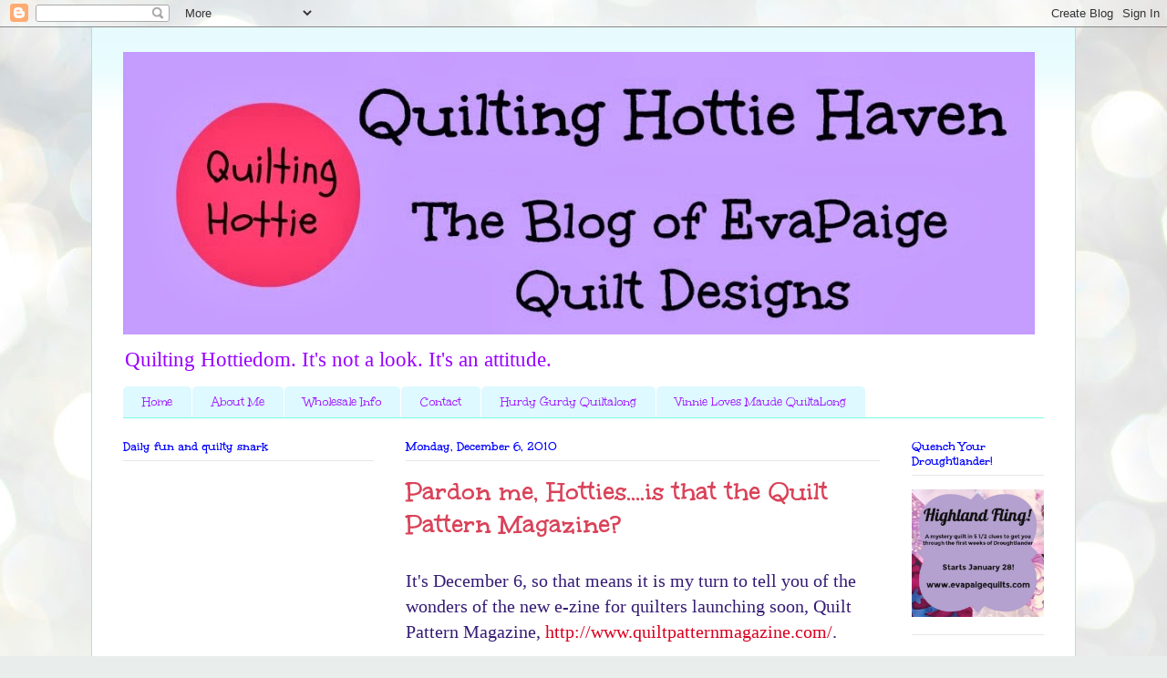

--- FILE ---
content_type: text/html; charset=UTF-8
request_url: https://evapaigequiltdesigns.blogspot.com/2010/12/pardon-me-hottiesis-that-quilt-pattern.html?showComment=1292449081768
body_size: 31865
content:
<!DOCTYPE html>
<html class='v2' dir='ltr' lang='en'>
<head>
<link href='https://www.blogger.com/static/v1/widgets/335934321-css_bundle_v2.css' rel='stylesheet' type='text/css'/>
<meta content='width=1100' name='viewport'/>
<meta content='text/html; charset=UTF-8' http-equiv='Content-Type'/>
<meta content='blogger' name='generator'/>
<link href='https://evapaigequiltdesigns.blogspot.com/favicon.ico' rel='icon' type='image/x-icon'/>
<link href='http://evapaigequiltdesigns.blogspot.com/2010/12/pardon-me-hottiesis-that-quilt-pattern.html' rel='canonical'/>
<link rel="alternate" type="application/atom+xml" title="Quilting Hottie Haven - Atom" href="https://evapaigequiltdesigns.blogspot.com/feeds/posts/default" />
<link rel="alternate" type="application/rss+xml" title="Quilting Hottie Haven - RSS" href="https://evapaigequiltdesigns.blogspot.com/feeds/posts/default?alt=rss" />
<link rel="service.post" type="application/atom+xml" title="Quilting Hottie Haven - Atom" href="https://www.blogger.com/feeds/6048712117658611836/posts/default" />

<link rel="alternate" type="application/atom+xml" title="Quilting Hottie Haven - Atom" href="https://evapaigequiltdesigns.blogspot.com/feeds/7185736618346719113/comments/default" />
<!--Can't find substitution for tag [blog.ieCssRetrofitLinks]-->
<meta content='http://evapaigequiltdesigns.blogspot.com/2010/12/pardon-me-hottiesis-that-quilt-pattern.html' property='og:url'/>
<meta content='Pardon me, Hotties....is that the Quilt Pattern Magazine?' property='og:title'/>
<meta content='It&#39;s December 6, so that means it is my turn to tell you of the wonders of the new e-zine for quilters launching soon, Quilt Pattern Magazin...' property='og:description'/>
<title>Quilting Hottie Haven: Pardon me, Hotties....is that the Quilt Pattern Magazine?</title>
<style type='text/css'>@font-face{font-family:'Unkempt';font-style:normal;font-weight:400;font-display:swap;src:url(//fonts.gstatic.com/s/unkempt/v22/2EbnL-Z2DFZue0DSeYEV8h-bp_Y.woff2)format('woff2');unicode-range:U+0000-00FF,U+0131,U+0152-0153,U+02BB-02BC,U+02C6,U+02DA,U+02DC,U+0304,U+0308,U+0329,U+2000-206F,U+20AC,U+2122,U+2191,U+2193,U+2212,U+2215,U+FEFF,U+FFFD;}@font-face{font-family:'Unkempt';font-style:normal;font-weight:700;font-display:swap;src:url(//fonts.gstatic.com/s/unkempt/v22/2EbiL-Z2DFZue0DScTow5zK5qtxtX88.woff2)format('woff2');unicode-range:U+0000-00FF,U+0131,U+0152-0153,U+02BB-02BC,U+02C6,U+02DA,U+02DC,U+0304,U+0308,U+0329,U+2000-206F,U+20AC,U+2122,U+2191,U+2193,U+2212,U+2215,U+FEFF,U+FFFD;}</style>
<style id='page-skin-1' type='text/css'><!--
/*
-----------------------------------------------
Blogger Template Style
Name:     Ethereal
Designer: Jason Morrow
URL:      jasonmorrow.etsy.com
----------------------------------------------- */
/* Content
----------------------------------------------- */
body {
font: normal normal 20px Georgia, Utopia, 'Palatino Linotype', Palatino, serif;
color: #351c75;
background: #e9edec url(//themes.googleusercontent.com/image?id=1SBilrALlXIPLRAelrnhYjgFyYa09ZeL8cdktIYuaRwQ3kEvcEX-Xz1NjKkrLjtsPxmc7) repeat fixed top center /* Credit: merrymoonmary (http://www.istockphoto.com/googleimages.php?id=10871280&platform=blogger) */;
}
html body .content-outer {
min-width: 0;
max-width: 100%;
width: 100%;
}
a:link {
text-decoration: none;
color: #d9001f;
}
a:visited {
text-decoration: none;
color: #674ea7;
}
a:hover {
text-decoration: underline;
color: #d9001f;
}
.main-inner {
padding-top: 15px;
}
.body-fauxcolumn-outer {
background: transparent none repeat-x scroll top center;
}
.content-fauxcolumns .fauxcolumn-inner {
background: #ffffff url(//www.blogblog.com/1kt/ethereal/bird-2toned-blue-fade.png) repeat-x scroll top left;
border-left: 1px solid #7bfbe4;
border-right: 1px solid #7bfbe4;
}
/* Flexible Background
----------------------------------------------- */
.content-fauxcolumn-outer .fauxborder-left {
width: 100%;
padding-left: 300px;
margin-left: -300px;
background-color: transparent;
background-image: none;
background-repeat: no-repeat;
background-position: left top;
}
.content-fauxcolumn-outer .fauxborder-right {
margin-right: -299px;
width: 299px;
background-color: transparent;
background-image: none;
background-repeat: no-repeat;
background-position: right top;
}
/* Columns
----------------------------------------------- */
.content-inner {
padding: 0;
}
/* Header
----------------------------------------------- */
.header-inner {
padding: 27px 0 3px;
}
.header-inner .section {
margin: 0 35px;
}
.Header h1 {
font: normal normal 60px Times, 'Times New Roman', FreeSerif, serif;
color: #a9ffe9;
}
.Header h1 a {
color: #a9ffe9;
}
.Header .description {
font-size: 115%;
color: #9900ff;
}
.header-inner .Header .titlewrapper,
.header-inner .Header .descriptionwrapper {
padding-left: 0;
padding-right: 0;
margin-bottom: 0;
}
/* Tabs
----------------------------------------------- */
.tabs-outer {
position: relative;
background: transparent;
}
.tabs-cap-top, .tabs-cap-bottom {
position: absolute;
width: 100%;
}
.tabs-cap-bottom {
bottom: 0;
}
.tabs-inner {
padding: 0;
}
.tabs-inner .section {
margin: 0 35px;
}
*+html body .tabs-inner .widget li {
padding: 1px;
}
.PageList {
border-bottom: 1px solid #7bfbe4;
}
.tabs-inner .widget li.selected a,
.tabs-inner .widget li a:hover {
position: relative;
-moz-border-radius-topleft: 5px;
-moz-border-radius-topright: 5px;
-webkit-border-top-left-radius: 5px;
-webkit-border-top-right-radius: 5px;
-goog-ms-border-top-left-radius: 5px;
-goog-ms-border-top-right-radius: 5px;
border-top-left-radius: 5px;
border-top-right-radius: 5px;
background: #a2fffe none ;
color: #ffa9bf;
}
.tabs-inner .widget li a {
display: inline-block;
margin: 0;
margin-right: 1px;
padding: .65em 1.5em;
font: normal normal 14px Unkempt;
color: #9900ff;
background-color: #def9ff;
-moz-border-radius-topleft: 5px;
-moz-border-radius-topright: 5px;
-webkit-border-top-left-radius: 5px;
-webkit-border-top-right-radius: 5px;
-goog-ms-border-top-left-radius: 5px;
-goog-ms-border-top-right-radius: 5px;
border-top-left-radius: 5px;
border-top-right-radius: 5px;
}
/* Headings
----------------------------------------------- */
h2 {
font: normal bold 14px Unkempt;
color: #0000ff;
}
/* Widgets
----------------------------------------------- */
.main-inner .column-left-inner {
padding: 0 0 0 20px;
}
.main-inner .column-left-inner .section {
margin-right: 0;
}
.main-inner .column-right-inner {
padding: 0 20px 0 0;
}
.main-inner .column-right-inner .section {
margin-left: 0;
}
.main-inner .section {
padding: 0;
}
.main-inner .widget {
padding: 0 0 15px;
margin: 20px 0;
border-bottom: 1px solid #e7e7e7;
}
.main-inner .widget h2 {
margin: 0;
padding: .6em 0 .5em;
}
.footer-inner .widget h2 {
padding: 0 0 .4em;
}
.main-inner .widget h2 + div, .footer-inner .widget h2 + div {
padding-top: 15px;
}
.main-inner .widget .widget-content {
margin: 0;
padding: 15px 0 0;
}
.main-inner .widget ul, .main-inner .widget #ArchiveList ul.flat {
margin: -15px -15px -15px;
padding: 0;
list-style: none;
}
.main-inner .sidebar .widget h2 {
border-bottom: 1px solid #e7e7e7;
}
.main-inner .widget #ArchiveList {
margin: -15px 0 0;
}
.main-inner .widget ul li, .main-inner .widget #ArchiveList ul.flat li {
padding: .5em 15px;
text-indent: 0;
}
.main-inner .widget #ArchiveList ul li {
padding-top: .25em;
padding-bottom: .25em;
}
.main-inner .widget ul li:first-child, .main-inner .widget #ArchiveList ul.flat li:first-child {
border-top: none;
}
.main-inner .widget ul li:last-child, .main-inner .widget #ArchiveList ul.flat li:last-child {
border-bottom: none;
}
.main-inner .widget .post-body ul {
padding: 0 2.5em;
margin: .5em 0;
list-style: disc;
}
.main-inner .widget .post-body ul li {
padding: 0.25em 0;
margin-bottom: .25em;
color: #351c75;
border: none;
}
.footer-inner .widget ul {
padding: 0;
list-style: none;
}
.widget .zippy {
color: #1ed900;
}
/* Posts
----------------------------------------------- */
.main.section {
margin: 0 20px;
}
body .main-inner .Blog {
padding: 0;
background-color: transparent;
border: none;
}
.main-inner .widget h2.date-header {
border-bottom: 1px solid #e7e7e7;
}
.date-outer {
position: relative;
margin: 15px 0 20px;
}
.date-outer:first-child {
margin-top: 0;
}
.date-posts {
clear: both;
}
.post-outer, .inline-ad {
border-bottom: 1px solid #e7e7e7;
padding: 30px 0;
}
.post-outer {
padding-bottom: 10px;
}
.post-outer:first-child {
padding-top: 0;
border-top: none;
}
.post-outer:last-child, .inline-ad:last-child {
border-bottom: none;
}
.post-body img {
padding: 8px;
}
h3.post-title, h4 {
font: normal bold 30px Unkempt;
color: #d94359;
}
h3.post-title a {
font: normal bold 30px Unkempt;
color: #d94359;
text-decoration: none;
}
h3.post-title a:hover {
color: #d9001f;
text-decoration: underline;
}
.post-header {
margin: 0 0 1.5em;
}
.post-body {
line-height: 1.4;
}
.post-footer {
margin: 1.5em 0 0;
}
#blog-pager {
padding: 15px;
}
.blog-feeds, .post-feeds {
margin: 1em 0;
text-align: center;
}
.post-outer .comments {
margin-top: 2em;
}
/* Comments
----------------------------------------------- */
.comments .comments-content .icon.blog-author {
background-repeat: no-repeat;
background-image: url([data-uri]);
}
.comments .comments-content .loadmore a {
background: #ffffff url(//www.blogblog.com/1kt/ethereal/bird-2toned-blue-fade.png) repeat-x scroll top left;
}
.comments .comments-content .loadmore a {
border-top: 1px solid #e7e7e7;
border-bottom: 1px solid #e7e7e7;
}
.comments .comment-thread.inline-thread {
background: #ffffff url(//www.blogblog.com/1kt/ethereal/bird-2toned-blue-fade.png) repeat-x scroll top left;
}
.comments .continue {
border-top: 2px solid #e7e7e7;
}
/* Footer
----------------------------------------------- */
.footer-inner {
padding: 30px 0;
overflow: hidden;
}
/* Mobile
----------------------------------------------- */
body.mobile  {
background-size: auto
}
.mobile .body-fauxcolumn-outer {
background: ;
}
.mobile .content-fauxcolumns .fauxcolumn-inner {
opacity: 0.75;
}
.mobile .content-fauxcolumn-outer .fauxborder-right {
margin-right: 0;
}
.mobile-link-button {
background-color: #a2fffe;
}
.mobile-link-button a:link, .mobile-link-button a:visited {
color: #ffa9bf;
}
.mobile-index-contents {
color: #444444;
}
.mobile .body-fauxcolumn-outer {
background-size: 100% auto;
}
.mobile .mobile-date-outer {
border-bottom: transparent;
}
.mobile .PageList {
border-bottom: none;
}
.mobile .tabs-inner .section {
margin: 0;
}
.mobile .tabs-inner .PageList .widget-content {
background: #a2fffe none;
color: #ffa9bf;
}
.mobile .tabs-inner .PageList .widget-content .pagelist-arrow {
border-left: 1px solid #ffa9bf;
}
.mobile .footer-inner {
overflow: visible;
}
body.mobile .AdSense {
margin: 0 -10px;
}
#sidebar-right-1{
font-size: 60%;
}
#sidebar-left-1{
font-size: 60%;
}
--></style>
<style id='template-skin-1' type='text/css'><!--
body {
min-width: 1080px;
}
.content-outer, .content-fauxcolumn-outer, .region-inner {
min-width: 1080px;
max-width: 1080px;
_width: 1080px;
}
.main-inner .columns {
padding-left: 310px;
padding-right: 180px;
}
.main-inner .fauxcolumn-center-outer {
left: 310px;
right: 180px;
/* IE6 does not respect left and right together */
_width: expression(this.parentNode.offsetWidth -
parseInt("310px") -
parseInt("180px") + 'px');
}
.main-inner .fauxcolumn-left-outer {
width: 310px;
}
.main-inner .fauxcolumn-right-outer {
width: 180px;
}
.main-inner .column-left-outer {
width: 310px;
right: 100%;
margin-left: -310px;
}
.main-inner .column-right-outer {
width: 180px;
margin-right: -180px;
}
#layout {
min-width: 0;
}
#layout .content-outer {
min-width: 0;
width: 800px;
}
#layout .region-inner {
min-width: 0;
width: auto;
}
body#layout div.add_widget {
padding: 8px;
}
body#layout div.add_widget a {
margin-left: 32px;
}
--></style>
<style>
    body {background-image:url(\/\/themes.googleusercontent.com\/image?id=1SBilrALlXIPLRAelrnhYjgFyYa09ZeL8cdktIYuaRwQ3kEvcEX-Xz1NjKkrLjtsPxmc7);}
    
@media (max-width: 200px) { body {background-image:url(\/\/themes.googleusercontent.com\/image?id=1SBilrALlXIPLRAelrnhYjgFyYa09ZeL8cdktIYuaRwQ3kEvcEX-Xz1NjKkrLjtsPxmc7&options=w200);}}
@media (max-width: 400px) and (min-width: 201px) { body {background-image:url(\/\/themes.googleusercontent.com\/image?id=1SBilrALlXIPLRAelrnhYjgFyYa09ZeL8cdktIYuaRwQ3kEvcEX-Xz1NjKkrLjtsPxmc7&options=w400);}}
@media (max-width: 800px) and (min-width: 401px) { body {background-image:url(\/\/themes.googleusercontent.com\/image?id=1SBilrALlXIPLRAelrnhYjgFyYa09ZeL8cdktIYuaRwQ3kEvcEX-Xz1NjKkrLjtsPxmc7&options=w800);}}
@media (max-width: 1200px) and (min-width: 801px) { body {background-image:url(\/\/themes.googleusercontent.com\/image?id=1SBilrALlXIPLRAelrnhYjgFyYa09ZeL8cdktIYuaRwQ3kEvcEX-Xz1NjKkrLjtsPxmc7&options=w1200);}}
/* Last tag covers anything over one higher than the previous max-size cap. */
@media (min-width: 1201px) { body {background-image:url(\/\/themes.googleusercontent.com\/image?id=1SBilrALlXIPLRAelrnhYjgFyYa09ZeL8cdktIYuaRwQ3kEvcEX-Xz1NjKkrLjtsPxmc7&options=w1600);}}
  </style>
<link href='https://www.blogger.com/dyn-css/authorization.css?targetBlogID=6048712117658611836&amp;zx=fb7ffadd-e8d7-4fec-be1e-ab86048ddfe3' media='none' onload='if(media!=&#39;all&#39;)media=&#39;all&#39;' rel='stylesheet'/><noscript><link href='https://www.blogger.com/dyn-css/authorization.css?targetBlogID=6048712117658611836&amp;zx=fb7ffadd-e8d7-4fec-be1e-ab86048ddfe3' rel='stylesheet'/></noscript>
<meta name='google-adsense-platform-account' content='ca-host-pub-1556223355139109'/>
<meta name='google-adsense-platform-domain' content='blogspot.com'/>

</head>
<body class='loading variant-hummingBirds2'>
<div class='navbar section' id='navbar' name='Navbar'><div class='widget Navbar' data-version='1' id='Navbar1'><script type="text/javascript">
    function setAttributeOnload(object, attribute, val) {
      if(window.addEventListener) {
        window.addEventListener('load',
          function(){ object[attribute] = val; }, false);
      } else {
        window.attachEvent('onload', function(){ object[attribute] = val; });
      }
    }
  </script>
<div id="navbar-iframe-container"></div>
<script type="text/javascript" src="https://apis.google.com/js/platform.js"></script>
<script type="text/javascript">
      gapi.load("gapi.iframes:gapi.iframes.style.bubble", function() {
        if (gapi.iframes && gapi.iframes.getContext) {
          gapi.iframes.getContext().openChild({
              url: 'https://www.blogger.com/navbar/6048712117658611836?po\x3d7185736618346719113\x26origin\x3dhttps://evapaigequiltdesigns.blogspot.com',
              where: document.getElementById("navbar-iframe-container"),
              id: "navbar-iframe"
          });
        }
      });
    </script><script type="text/javascript">
(function() {
var script = document.createElement('script');
script.type = 'text/javascript';
script.src = '//pagead2.googlesyndication.com/pagead/js/google_top_exp.js';
var head = document.getElementsByTagName('head')[0];
if (head) {
head.appendChild(script);
}})();
</script>
</div></div>
<div class='body-fauxcolumns'>
<div class='fauxcolumn-outer body-fauxcolumn-outer'>
<div class='cap-top'>
<div class='cap-left'></div>
<div class='cap-right'></div>
</div>
<div class='fauxborder-left'>
<div class='fauxborder-right'></div>
<div class='fauxcolumn-inner'>
</div>
</div>
<div class='cap-bottom'>
<div class='cap-left'></div>
<div class='cap-right'></div>
</div>
</div>
</div>
<div class='content'>
<div class='content-fauxcolumns'>
<div class='fauxcolumn-outer content-fauxcolumn-outer'>
<div class='cap-top'>
<div class='cap-left'></div>
<div class='cap-right'></div>
</div>
<div class='fauxborder-left'>
<div class='fauxborder-right'></div>
<div class='fauxcolumn-inner'>
</div>
</div>
<div class='cap-bottom'>
<div class='cap-left'></div>
<div class='cap-right'></div>
</div>
</div>
</div>
<div class='content-outer'>
<div class='content-cap-top cap-top'>
<div class='cap-left'></div>
<div class='cap-right'></div>
</div>
<div class='fauxborder-left content-fauxborder-left'>
<div class='fauxborder-right content-fauxborder-right'></div>
<div class='content-inner'>
<header>
<div class='header-outer'>
<div class='header-cap-top cap-top'>
<div class='cap-left'></div>
<div class='cap-right'></div>
</div>
<div class='fauxborder-left header-fauxborder-left'>
<div class='fauxborder-right header-fauxborder-right'></div>
<div class='region-inner header-inner'>
<div class='header section' id='header' name='Header'><div class='widget Header' data-version='1' id='Header1'>
<div id='header-inner'>
<a href='https://evapaigequiltdesigns.blogspot.com/' style='display: block'>
<img alt='Quilting Hottie Haven' height='310px; ' id='Header1_headerimg' src='https://blogger.googleusercontent.com/img/b/R29vZ2xl/AVvXsEg2ZfIWwckditv4QXyGs0yZAyeYxC-mqR4SZe7eGHf_GtOTVF1NTo5AZM_YaE_8uOwJeu22ijq1RKRmFCGRTzWkZS4Qcpnm2AacsyCRj_P3JexwbRTByKStHcO6gcgVwvsZxQWVmO_KbsA/s1600/blogheader.jpg' style='display: block' width='1000px; '/>
</a>
<div class='descriptionwrapper'>
<p class='description'><span>Quilting Hottiedom. It's not a look. It's an attitude.</span></p>
</div>
</div>
</div></div>
</div>
</div>
<div class='header-cap-bottom cap-bottom'>
<div class='cap-left'></div>
<div class='cap-right'></div>
</div>
</div>
</header>
<div class='tabs-outer'>
<div class='tabs-cap-top cap-top'>
<div class='cap-left'></div>
<div class='cap-right'></div>
</div>
<div class='fauxborder-left tabs-fauxborder-left'>
<div class='fauxborder-right tabs-fauxborder-right'></div>
<div class='region-inner tabs-inner'>
<div class='tabs section' id='crosscol' name='Cross-Column'><div class='widget PageList' data-version='1' id='PageList1'>
<h2>Pages</h2>
<div class='widget-content'>
<ul>
<li>
<a href='https://evapaigequiltdesigns.blogspot.com/'>Home</a>
</li>
<li>
<a href='https://evapaigequiltdesigns.blogspot.com/p/about-me.html'>About Me</a>
</li>
<li>
<a href='https://evapaigequiltdesigns.blogspot.com/p/wholesale-info.html'>Wholesale Info</a>
</li>
<li>
<a href='https://evapaigequiltdesigns.blogspot.com/p/contact.html'>Contact</a>
</li>
<li>
<a href='https://evapaigequiltdesigns.blogspot.com/p/hurdy-gurdy-quiltalong.html'>Hurdy Gurdy Quiltalong</a>
</li>
<li>
<a href='https://evapaigequiltdesigns.blogspot.com/p/blog-page.html'>Vinnie Loves Maude QuiltaLong</a>
</li>
</ul>
<div class='clear'></div>
</div>
</div></div>
<div class='tabs no-items section' id='crosscol-overflow' name='Cross-Column 2'></div>
</div>
</div>
<div class='tabs-cap-bottom cap-bottom'>
<div class='cap-left'></div>
<div class='cap-right'></div>
</div>
</div>
<div class='main-outer'>
<div class='main-cap-top cap-top'>
<div class='cap-left'></div>
<div class='cap-right'></div>
</div>
<div class='fauxborder-left main-fauxborder-left'>
<div class='fauxborder-right main-fauxborder-right'></div>
<div class='region-inner main-inner'>
<div class='columns fauxcolumns'>
<div class='fauxcolumn-outer fauxcolumn-center-outer'>
<div class='cap-top'>
<div class='cap-left'></div>
<div class='cap-right'></div>
</div>
<div class='fauxborder-left'>
<div class='fauxborder-right'></div>
<div class='fauxcolumn-inner'>
</div>
</div>
<div class='cap-bottom'>
<div class='cap-left'></div>
<div class='cap-right'></div>
</div>
</div>
<div class='fauxcolumn-outer fauxcolumn-left-outer'>
<div class='cap-top'>
<div class='cap-left'></div>
<div class='cap-right'></div>
</div>
<div class='fauxborder-left'>
<div class='fauxborder-right'></div>
<div class='fauxcolumn-inner'>
</div>
</div>
<div class='cap-bottom'>
<div class='cap-left'></div>
<div class='cap-right'></div>
</div>
</div>
<div class='fauxcolumn-outer fauxcolumn-right-outer'>
<div class='cap-top'>
<div class='cap-left'></div>
<div class='cap-right'></div>
</div>
<div class='fauxborder-left'>
<div class='fauxborder-right'></div>
<div class='fauxcolumn-inner'>
</div>
</div>
<div class='cap-bottom'>
<div class='cap-left'></div>
<div class='cap-right'></div>
</div>
</div>
<!-- corrects IE6 width calculation -->
<div class='columns-inner'>
<div class='column-center-outer'>
<div class='column-center-inner'>
<div class='main section' id='main' name='Main'><div class='widget Blog' data-version='1' id='Blog1'>
<div class='blog-posts hfeed'>

          <div class="date-outer">
        
<h2 class='date-header'><span>Monday, December 6, 2010</span></h2>

          <div class="date-posts">
        
<div class='post-outer'>
<div class='post hentry uncustomized-post-template' itemprop='blogPost' itemscope='itemscope' itemtype='http://schema.org/BlogPosting'>
<meta content='6048712117658611836' itemprop='blogId'/>
<meta content='7185736618346719113' itemprop='postId'/>
<a name='7185736618346719113'></a>
<h3 class='post-title entry-title' itemprop='name'>
Pardon me, Hotties....is that the Quilt Pattern Magazine?
</h3>
<div class='post-header'>
<div class='post-header-line-1'></div>
</div>
<div class='post-body entry-content' id='post-body-7185736618346719113' itemprop='description articleBody'>
It's December 6, so that means it is my turn to tell you of the wonders of the new e-zine for quilters launching soon, Quilt Pattern Magazine, <a href="http://www.quiltpatternmagazine.com/">http://www.quiltpatternmagazine.com/</a>.<br /><br />Now, if you have been keeping up with the blog tour, you know that this is a totally online magazine, and being a person who likes to hold things in my actual hands, like books (I will NEVER own a Kindle! Ever! Or so I think now-but I don't see changing my mind!) or quilt patterns, I honestly have historically been a little bit skeptical of exclusively downloadable things. (QPM powers that be, please read on because I am going somewhere good with this, I promise!) Those who know this about me are probably a little suprised to see me advertising this product, but I am thinking there might be several of you out there in bloggerland who might be reading about this magazine on the blogs but may still be a little skeptical about a magazine that doesn't allow you to wait by the mailbox bi-monthly for your little bit of quilting heaven. You are to whom I dedicate this post, because I understand you well.<br /><br />But hotties, unless your mailcarrier is a studly specimen, what fun is waiting by the mailbox? With QPM, you just head to the website from any computerific device you use to get to the internet, and you can view, download and print any projects or pages you like, any time day or night. Instead of magazine organizers full of years and years worth of your favorite magazines, a large three ring binder to put your chosen QPM projects into will be more than enough for several years - unless you are the type who needs to make every last project in every magazine you read. Then you might need two binders. And to you, I ask "When do you sleep, and can I have your stash when you are gone?"<br /><br />So that leads us to the obvious and very PC benefit of this magazine - it is way green. It doesn't clutter up your shelves now or the landfills later. You really don't ever even have to print hard copies of the projects if you instead save them on a CD and work off the computer, making you a tree saver extraordinaire. If you do want to print but be as green as possible, there is always the option of printing on the back of your kids' homework or on paper that has some random thing on it that you screwed up when doing a print job. Not that I know a thing about that. In any case, this is a magazine you can feel good about because you will be doing your little part not only to beautify the world with your quilts, but save the planet as well.<br /><br />How many of you have recently bought a single issue of any quilting magazine and audibly gasped at the price? I have. Granted I am notoriously cheap, but still. That experience makes the price of $11.95 for an entire year (12 issues (plus one extra!), 65 projects, BOMs, too many cool articles to count) seem downright obscene for it's reasonableness. Amazing what not having to print thousands of copies of a magazine can do for it's price, huh? And Christmas is coming! Why not give a few subscriptions as gifts to your favorite quilters? You can even win a subscription by commenting on this blog or any of the others in the blog tour. So show us some love, and QPM just might show you some back!<br /><br />Also, if you are a designer, I can tell you from experience these ladies are incredibly supportive, easy to work with, and really give new meaning to quick turn around time on project submissions. With a monthly magazine, chances are they will be looking for good projects all the time, so don't be shy - send in a query!<br /><br />So did I convince you? I convinced myself a while back, and have already purchased just the cutest paisley binder to keep my "pending projects" in. Go check it out. <a href="http://www.quiltpatternmagazine.com/">www.quiltpatternmagazine.com</a>. <br /><br /><br /><br /><br /><br />Happy downloading!
<div style='clear: both;'></div>
</div>
<div class='post-footer'>
<div class='post-footer-line post-footer-line-1'>
<span class='post-author vcard'>
Posted by
<span class='fn' itemprop='author' itemscope='itemscope' itemtype='http://schema.org/Person'>
<meta content='https://www.blogger.com/profile/01519248245914333237' itemprop='url'/>
<a class='g-profile' href='https://www.blogger.com/profile/01519248245914333237' rel='author' title='author profile'>
<span itemprop='name'>Beth at Quilting Hottie Haven</span>
</a>
</span>
</span>
<span class='post-timestamp'>
at
<meta content='http://evapaigequiltdesigns.blogspot.com/2010/12/pardon-me-hottiesis-that-quilt-pattern.html' itemprop='url'/>
<a class='timestamp-link' href='https://evapaigequiltdesigns.blogspot.com/2010/12/pardon-me-hottiesis-that-quilt-pattern.html' rel='bookmark' title='permanent link'><abbr class='published' itemprop='datePublished' title='2010-12-06T00:00:00-05:00'>12:00&#8239;AM</abbr></a>
</span>
<span class='post-comment-link'>
</span>
<span class='post-icons'>
<span class='item-action'>
<a href='https://www.blogger.com/email-post/6048712117658611836/7185736618346719113' title='Email Post'>
<img alt='' class='icon-action' height='13' src='https://resources.blogblog.com/img/icon18_email.gif' width='18'/>
</a>
</span>
<span class='item-control blog-admin pid-887081033'>
<a href='https://www.blogger.com/post-edit.g?blogID=6048712117658611836&postID=7185736618346719113&from=pencil' title='Edit Post'>
<img alt='' class='icon-action' height='18' src='https://resources.blogblog.com/img/icon18_edit_allbkg.gif' width='18'/>
</a>
</span>
</span>
<div class='post-share-buttons goog-inline-block'>
<a class='goog-inline-block share-button sb-email' href='https://www.blogger.com/share-post.g?blogID=6048712117658611836&postID=7185736618346719113&target=email' target='_blank' title='Email This'><span class='share-button-link-text'>Email This</span></a><a class='goog-inline-block share-button sb-blog' href='https://www.blogger.com/share-post.g?blogID=6048712117658611836&postID=7185736618346719113&target=blog' onclick='window.open(this.href, "_blank", "height=270,width=475"); return false;' target='_blank' title='BlogThis!'><span class='share-button-link-text'>BlogThis!</span></a><a class='goog-inline-block share-button sb-twitter' href='https://www.blogger.com/share-post.g?blogID=6048712117658611836&postID=7185736618346719113&target=twitter' target='_blank' title='Share to X'><span class='share-button-link-text'>Share to X</span></a><a class='goog-inline-block share-button sb-facebook' href='https://www.blogger.com/share-post.g?blogID=6048712117658611836&postID=7185736618346719113&target=facebook' onclick='window.open(this.href, "_blank", "height=430,width=640"); return false;' target='_blank' title='Share to Facebook'><span class='share-button-link-text'>Share to Facebook</span></a><a class='goog-inline-block share-button sb-pinterest' href='https://www.blogger.com/share-post.g?blogID=6048712117658611836&postID=7185736618346719113&target=pinterest' target='_blank' title='Share to Pinterest'><span class='share-button-link-text'>Share to Pinterest</span></a>
</div>
</div>
<div class='post-footer-line post-footer-line-2'>
<span class='post-labels'>
Labels:
<a href='https://evapaigequiltdesigns.blogspot.com/search/label/blog%20tour' rel='tag'>blog tour</a>,
<a href='https://evapaigequiltdesigns.blogspot.com/search/label/green%20planet' rel='tag'>green planet</a>,
<a href='https://evapaigequiltdesigns.blogspot.com/search/label/hot%20mailcarriers' rel='tag'>hot mailcarriers</a>,
<a href='https://evapaigequiltdesigns.blogspot.com/search/label/Quilt%20Pattern%20Magazine' rel='tag'>Quilt Pattern Magazine</a>
</span>
</div>
<div class='post-footer-line post-footer-line-3'>
<span class='post-location'>
</span>
</div>
</div>
</div>
<div class='comments' id='comments'>
<a name='comments'></a>
<h4>54 comments:</h4>
<div id='Blog1_comments-block-wrapper'>
<dl class='avatar-comment-indent' id='comments-block'>
<dt class='comment-author ' id='c1098798706948215304'>
<a name='c1098798706948215304'></a>
<div class="avatar-image-container avatar-stock"><span dir="ltr"><a href="http://quiltersnet.blogspot.com/" target="" rel="nofollow" onclick=""><img src="//resources.blogblog.com/img/blank.gif" width="35" height="35" alt="" title="Bev Crouse">

</a></span></div>
<a href='http://quiltersnet.blogspot.com/' rel='nofollow'>Bev Crouse</a>
said...
</dt>
<dd class='comment-body' id='Blog1_cmt-1098798706948215304'>
<p>
I&#39;m convinced and anxiously awaiting the first issue.  And I&#39;ll be back to visit your blog....
</p>
</dd>
<dd class='comment-footer'>
<span class='comment-timestamp'>
<a href='https://evapaigequiltdesigns.blogspot.com/2010/12/pardon-me-hottiesis-that-quilt-pattern.html?showComment=1291640624995#c1098798706948215304' title='comment permalink'>
December 6, 2010 at 8:03&#8239;AM
</a>
<span class='item-control blog-admin pid-1258569045'>
<a class='comment-delete' href='https://www.blogger.com/comment/delete/6048712117658611836/1098798706948215304' title='Delete Comment'>
<img src='https://resources.blogblog.com/img/icon_delete13.gif'/>
</a>
</span>
</span>
</dd>
<dt class='comment-author ' id='c5161702010870857051'>
<a name='c5161702010870857051'></a>
<div class="avatar-image-container avatar-stock"><span dir="ltr"><a href="https://www.blogger.com/profile/12260919157936182653" target="" rel="nofollow" onclick="" class="avatar-hovercard" id="av-5161702010870857051-12260919157936182653"><img src="//www.blogger.com/img/blogger_logo_round_35.png" width="35" height="35" alt="" title="Terri, Head Moose">

</a></span></div>
<a href='https://www.blogger.com/profile/12260919157936182653' rel='nofollow'>Terri, Head Moose</a>
said...
</dt>
<dd class='comment-body' id='Blog1_cmt-5161702010870857051'>
<p>
ok Beth, you convinced me - I&#39;m in! I&#39;m heading over to their website right now!<br />Terri
</p>
</dd>
<dd class='comment-footer'>
<span class='comment-timestamp'>
<a href='https://evapaigequiltdesigns.blogspot.com/2010/12/pardon-me-hottiesis-that-quilt-pattern.html?showComment=1291641666431#c5161702010870857051' title='comment permalink'>
December 6, 2010 at 8:21&#8239;AM
</a>
<span class='item-control blog-admin pid-255996571'>
<a class='comment-delete' href='https://www.blogger.com/comment/delete/6048712117658611836/5161702010870857051' title='Delete Comment'>
<img src='https://resources.blogblog.com/img/icon_delete13.gif'/>
</a>
</span>
</span>
</dd>
<dt class='comment-author ' id='c496972213061664704'>
<a name='c496972213061664704'></a>
<div class="avatar-image-container avatar-stock"><span dir="ltr"><a href="http://www.ruggedcanyonjewelry.com" target="" rel="nofollow" onclick=""><img src="//resources.blogblog.com/img/blank.gif" width="35" height="35" alt="" title="Crystal">

</a></span></div>
<a href='http://www.ruggedcanyonjewelry.com' rel='nofollow'>Crystal</a>
said...
</dt>
<dd class='comment-body' id='Blog1_cmt-496972213061664704'>
<p>
I also am a die-hard paper book/magazine/pattern person but am so looking forward to QPM. I find myself with little time to read hardcopy magazines these days and they&#39;re just increasing the clutter around here:(
</p>
</dd>
<dd class='comment-footer'>
<span class='comment-timestamp'>
<a href='https://evapaigequiltdesigns.blogspot.com/2010/12/pardon-me-hottiesis-that-quilt-pattern.html?showComment=1291648637588#c496972213061664704' title='comment permalink'>
December 6, 2010 at 10:17&#8239;AM
</a>
<span class='item-control blog-admin pid-1258569045'>
<a class='comment-delete' href='https://www.blogger.com/comment/delete/6048712117658611836/496972213061664704' title='Delete Comment'>
<img src='https://resources.blogblog.com/img/icon_delete13.gif'/>
</a>
</span>
</span>
</dd>
<dt class='comment-author ' id='c5105106928971139502'>
<a name='c5105106928971139502'></a>
<div class="avatar-image-container avatar-stock"><span dir="ltr"><a href="http://www.grandmacocosdesigns.blogspot.com/" target="" rel="nofollow" onclick=""><img src="//resources.blogblog.com/img/blank.gif" width="35" height="35" alt="" title="Grandma Coco">

</a></span></div>
<a href='http://www.grandmacocosdesigns.blogspot.com/' rel='nofollow'>Grandma Coco</a>
said...
</dt>
<dd class='comment-body' id='Blog1_cmt-5105106928971139502'>
<p>
You had me at &quot;studly specimen&quot;!! :) Very funny. I&#39;ll be back. Hope to win the subscription, too.
</p>
</dd>
<dd class='comment-footer'>
<span class='comment-timestamp'>
<a href='https://evapaigequiltdesigns.blogspot.com/2010/12/pardon-me-hottiesis-that-quilt-pattern.html?showComment=1291651432552#c5105106928971139502' title='comment permalink'>
December 6, 2010 at 11:03&#8239;AM
</a>
<span class='item-control blog-admin pid-1258569045'>
<a class='comment-delete' href='https://www.blogger.com/comment/delete/6048712117658611836/5105106928971139502' title='Delete Comment'>
<img src='https://resources.blogblog.com/img/icon_delete13.gif'/>
</a>
</span>
</span>
</dd>
<dt class='comment-author ' id='c6753881772787239154'>
<a name='c6753881772787239154'></a>
<div class="avatar-image-container avatar-stock"><span dir="ltr"><img src="//resources.blogblog.com/img/blank.gif" width="35" height="35" alt="" title="Barbara">

</span></div>
Barbara
said...
</dt>
<dd class='comment-body' id='Blog1_cmt-6753881772787239154'>
<p>
Anything good enough for Beth, is good enough for me!  My privilege to count Beth as a personal friend and mentor.
</p>
</dd>
<dd class='comment-footer'>
<span class='comment-timestamp'>
<a href='https://evapaigequiltdesigns.blogspot.com/2010/12/pardon-me-hottiesis-that-quilt-pattern.html?showComment=1291660941697#c6753881772787239154' title='comment permalink'>
December 6, 2010 at 1:42&#8239;PM
</a>
<span class='item-control blog-admin pid-1258569045'>
<a class='comment-delete' href='https://www.blogger.com/comment/delete/6048712117658611836/6753881772787239154' title='Delete Comment'>
<img src='https://resources.blogblog.com/img/icon_delete13.gif'/>
</a>
</span>
</span>
</dd>
<dt class='comment-author ' id='c8997003082645761103'>
<a name='c8997003082645761103'></a>
<div class="avatar-image-container avatar-stock"><span dir="ltr"><img src="//resources.blogblog.com/img/blank.gif" width="35" height="35" alt="" title="Laura">

</span></div>
Laura
said...
</dt>
<dd class='comment-body' id='Blog1_cmt-8997003082645761103'>
<p>
I&#39;m looking forward to the new online quilting magazine.
</p>
</dd>
<dd class='comment-footer'>
<span class='comment-timestamp'>
<a href='https://evapaigequiltdesigns.blogspot.com/2010/12/pardon-me-hottiesis-that-quilt-pattern.html?showComment=1291702802149#c8997003082645761103' title='comment permalink'>
December 7, 2010 at 1:20&#8239;AM
</a>
<span class='item-control blog-admin pid-1258569045'>
<a class='comment-delete' href='https://www.blogger.com/comment/delete/6048712117658611836/8997003082645761103' title='Delete Comment'>
<img src='https://resources.blogblog.com/img/icon_delete13.gif'/>
</a>
</span>
</span>
</dd>
<dt class='comment-author ' id='c8953652732541417170'>
<a name='c8953652732541417170'></a>
<div class="avatar-image-container avatar-stock"><span dir="ltr"><a href="https://www.blogger.com/profile/15207867362411137201" target="" rel="nofollow" onclick="" class="avatar-hovercard" id="av-8953652732541417170-15207867362411137201"><img src="//www.blogger.com/img/blogger_logo_round_35.png" width="35" height="35" alt="" title="Cecilia">

</a></span></div>
<a href='https://www.blogger.com/profile/15207867362411137201' rel='nofollow'>Cecilia</a>
said...
</dt>
<dd class='comment-body' id='Blog1_cmt-8953652732541417170'>
<p>
I have already purchased a &quot;Nook&quot; (gasp!) and love it.  It is really great for traveling and I do that a lot now that I have grandchildren.  :)  I am very interested in this magazine and if I don&#39;t win a subscription I will buy one.  I have real books in every room of my house and I love the feel of them.  Thanks for the giveaway.
</p>
</dd>
<dd class='comment-footer'>
<span class='comment-timestamp'>
<a href='https://evapaigequiltdesigns.blogspot.com/2010/12/pardon-me-hottiesis-that-quilt-pattern.html?showComment=1291738135687#c8953652732541417170' title='comment permalink'>
December 7, 2010 at 11:08&#8239;AM
</a>
<span class='item-control blog-admin pid-382033148'>
<a class='comment-delete' href='https://www.blogger.com/comment/delete/6048712117658611836/8953652732541417170' title='Delete Comment'>
<img src='https://resources.blogblog.com/img/icon_delete13.gif'/>
</a>
</span>
</span>
</dd>
<dt class='comment-author ' id='c4962942689222040417'>
<a name='c4962942689222040417'></a>
<div class="avatar-image-container vcard"><span dir="ltr"><a href="https://www.blogger.com/profile/13280638713368276100" target="" rel="nofollow" onclick="" class="avatar-hovercard" id="av-4962942689222040417-13280638713368276100"><img src="https://resources.blogblog.com/img/blank.gif" width="35" height="35" class="delayLoad" style="display: none;" longdesc="//1.bp.blogspot.com/_e-J0WdYzE9k/ShKjIAW0GmI/AAAAAAAAAIM/NrVToSfRJMg/S45-s35/CM%2BPortrait.jpg" alt="" title="crickets">

<noscript><img src="//1.bp.blogspot.com/_e-J0WdYzE9k/ShKjIAW0GmI/AAAAAAAAAIM/NrVToSfRJMg/S45-s35/CM%2BPortrait.jpg" width="35" height="35" class="photo" alt=""></noscript></a></span></div>
<a href='https://www.blogger.com/profile/13280638713368276100' rel='nofollow'>crickets</a>
said...
</dt>
<dd class='comment-body' id='Blog1_cmt-4962942689222040417'>
<p>
I am so convinced and can&#39;t wait until the first issue!
</p>
</dd>
<dd class='comment-footer'>
<span class='comment-timestamp'>
<a href='https://evapaigequiltdesigns.blogspot.com/2010/12/pardon-me-hottiesis-that-quilt-pattern.html?showComment=1291841118470#c4962942689222040417' title='comment permalink'>
December 8, 2010 at 3:45&#8239;PM
</a>
<span class='item-control blog-admin pid-1912689422'>
<a class='comment-delete' href='https://www.blogger.com/comment/delete/6048712117658611836/4962942689222040417' title='Delete Comment'>
<img src='https://resources.blogblog.com/img/icon_delete13.gif'/>
</a>
</span>
</span>
</dd>
<dt class='comment-author ' id='c8716335381085562700'>
<a name='c8716335381085562700'></a>
<div class="avatar-image-container avatar-stock"><span dir="ltr"><img src="//resources.blogblog.com/img/blank.gif" width="35" height="35" alt="" title="Anonymous">

</span></div>
Anonymous
said...
</dt>
<dd class='comment-body' id='Blog1_cmt-8716335381085562700'>
<p>
I am anxiously waiting for the first issue.  Cindy always has such great patterns.
</p>
</dd>
<dd class='comment-footer'>
<span class='comment-timestamp'>
<a href='https://evapaigequiltdesigns.blogspot.com/2010/12/pardon-me-hottiesis-that-quilt-pattern.html?showComment=1291841392636#c8716335381085562700' title='comment permalink'>
December 8, 2010 at 3:49&#8239;PM
</a>
<span class='item-control blog-admin pid-1258569045'>
<a class='comment-delete' href='https://www.blogger.com/comment/delete/6048712117658611836/8716335381085562700' title='Delete Comment'>
<img src='https://resources.blogblog.com/img/icon_delete13.gif'/>
</a>
</span>
</span>
</dd>
<dt class='comment-author ' id='c2321323435503495409'>
<a name='c2321323435503495409'></a>
<div class="avatar-image-container avatar-stock"><span dir="ltr"><img src="//resources.blogblog.com/img/blank.gif" width="35" height="35" alt="" title="Jean">

</span></div>
Jean
said...
</dt>
<dd class='comment-body' id='Blog1_cmt-2321323435503495409'>
<p>
i&#39;ll be waiting anxiously for the first issue.
</p>
</dd>
<dd class='comment-footer'>
<span class='comment-timestamp'>
<a href='https://evapaigequiltdesigns.blogspot.com/2010/12/pardon-me-hottiesis-that-quilt-pattern.html?showComment=1291844530730#c2321323435503495409' title='comment permalink'>
December 8, 2010 at 4:42&#8239;PM
</a>
<span class='item-control blog-admin pid-1258569045'>
<a class='comment-delete' href='https://www.blogger.com/comment/delete/6048712117658611836/2321323435503495409' title='Delete Comment'>
<img src='https://resources.blogblog.com/img/icon_delete13.gif'/>
</a>
</span>
</span>
</dd>
<dt class='comment-author ' id='c6676027732673609628'>
<a name='c6676027732673609628'></a>
<div class="avatar-image-container avatar-stock"><span dir="ltr"><a href="https://www.blogger.com/profile/09364845949409919995" target="" rel="nofollow" onclick="" class="avatar-hovercard" id="av-6676027732673609628-09364845949409919995"><img src="//www.blogger.com/img/blogger_logo_round_35.png" width="35" height="35" alt="" title="Linda">

</a></span></div>
<a href='https://www.blogger.com/profile/09364845949409919995' rel='nofollow'>Linda</a>
said...
</dt>
<dd class='comment-body' id='Blog1_cmt-6676027732673609628'>
<p>
Looking forward to the first issue in January!
</p>
</dd>
<dd class='comment-footer'>
<span class='comment-timestamp'>
<a href='https://evapaigequiltdesigns.blogspot.com/2010/12/pardon-me-hottiesis-that-quilt-pattern.html?showComment=1291845637900#c6676027732673609628' title='comment permalink'>
December 8, 2010 at 5:00&#8239;PM
</a>
<span class='item-control blog-admin pid-1192490255'>
<a class='comment-delete' href='https://www.blogger.com/comment/delete/6048712117658611836/6676027732673609628' title='Delete Comment'>
<img src='https://resources.blogblog.com/img/icon_delete13.gif'/>
</a>
</span>
</span>
</dd>
<dt class='comment-author ' id='c3238627765725043992'>
<a name='c3238627765725043992'></a>
<div class="avatar-image-container avatar-stock"><span dir="ltr"><img src="//resources.blogblog.com/img/blank.gif" width="35" height="35" alt="" title="Anonymous">

</span></div>
Anonymous
said...
</dt>
<dd class='comment-body' id='Blog1_cmt-3238627765725043992'>
<p>
Love the idea of an on-line mag.  Cant wait.
</p>
</dd>
<dd class='comment-footer'>
<span class='comment-timestamp'>
<a href='https://evapaigequiltdesigns.blogspot.com/2010/12/pardon-me-hottiesis-that-quilt-pattern.html?showComment=1291850785745#c3238627765725043992' title='comment permalink'>
December 8, 2010 at 6:26&#8239;PM
</a>
<span class='item-control blog-admin pid-144442955'>
<a class='comment-delete' href='https://www.blogger.com/comment/delete/6048712117658611836/3238627765725043992' title='Delete Comment'>
<img src='https://resources.blogblog.com/img/icon_delete13.gif'/>
</a>
</span>
</span>
</dd>
<dt class='comment-author ' id='c3327689855663476821'>
<a name='c3327689855663476821'></a>
<div class="avatar-image-container avatar-stock"><span dir="ltr"><img src="//resources.blogblog.com/img/blank.gif" width="35" height="35" alt="" title="Anonymous">

</span></div>
Anonymous
said...
</dt>
<dd class='comment-body' id='Blog1_cmt-3327689855663476821'>
<p>
Love your blog and have a paid subsription to the Quilt Pattern eMagazine.  Looking forward to it and your blogs!  HHorseLover  (beginner quilter)
</p>
</dd>
<dd class='comment-footer'>
<span class='comment-timestamp'>
<a href='https://evapaigequiltdesigns.blogspot.com/2010/12/pardon-me-hottiesis-that-quilt-pattern.html?showComment=1291855564222#c3327689855663476821' title='comment permalink'>
December 8, 2010 at 7:46&#8239;PM
</a>
<span class='item-control blog-admin pid-1258569045'>
<a class='comment-delete' href='https://www.blogger.com/comment/delete/6048712117658611836/3327689855663476821' title='Delete Comment'>
<img src='https://resources.blogblog.com/img/icon_delete13.gif'/>
</a>
</span>
</span>
</dd>
<dt class='comment-author ' id='c5606581902468974447'>
<a name='c5606581902468974447'></a>
<div class="avatar-image-container avatar-stock"><span dir="ltr"><a href="https://www.blogger.com/profile/02953419604540704314" target="" rel="nofollow" onclick="" class="avatar-hovercard" id="av-5606581902468974447-02953419604540704314"><img src="//www.blogger.com/img/blogger_logo_round_35.png" width="35" height="35" alt="" title="Jill">

</a></span></div>
<a href='https://www.blogger.com/profile/02953419604540704314' rel='nofollow'>Jill</a>
said...
</dt>
<dd class='comment-body' id='Blog1_cmt-5606581902468974447'>
<p>
An online magazine - what fun!
</p>
</dd>
<dd class='comment-footer'>
<span class='comment-timestamp'>
<a href='https://evapaigequiltdesigns.blogspot.com/2010/12/pardon-me-hottiesis-that-quilt-pattern.html?showComment=1291859119834#c5606581902468974447' title='comment permalink'>
December 8, 2010 at 8:45&#8239;PM
</a>
<span class='item-control blog-admin pid-161687852'>
<a class='comment-delete' href='https://www.blogger.com/comment/delete/6048712117658611836/5606581902468974447' title='Delete Comment'>
<img src='https://resources.blogblog.com/img/icon_delete13.gif'/>
</a>
</span>
</span>
</dd>
<dt class='comment-author ' id='c2409574527099876364'>
<a name='c2409574527099876364'></a>
<div class="avatar-image-container avatar-stock"><span dir="ltr"><a href="https://www.blogger.com/profile/00504246560259968247" target="" rel="nofollow" onclick="" class="avatar-hovercard" id="av-2409574527099876364-00504246560259968247"><img src="//www.blogger.com/img/blogger_logo_round_35.png" width="35" height="35" alt="" title="Martha">

</a></span></div>
<a href='https://www.blogger.com/profile/00504246560259968247' rel='nofollow'>Martha</a>
said...
</dt>
<dd class='comment-body' id='Blog1_cmt-2409574527099876364'>
<p>
I don&#39;t want to wait by the mailbox; my carrier is never here on time anyway.  Sometimes I get missed!  Thanks for helping with the giveaway.  I am excited for the first issue to start!!!
</p>
</dd>
<dd class='comment-footer'>
<span class='comment-timestamp'>
<a href='https://evapaigequiltdesigns.blogspot.com/2010/12/pardon-me-hottiesis-that-quilt-pattern.html?showComment=1291875581796#c2409574527099876364' title='comment permalink'>
December 9, 2010 at 1:19&#8239;AM
</a>
<span class='item-control blog-admin pid-1557980891'>
<a class='comment-delete' href='https://www.blogger.com/comment/delete/6048712117658611836/2409574527099876364' title='Delete Comment'>
<img src='https://resources.blogblog.com/img/icon_delete13.gif'/>
</a>
</span>
</span>
</dd>
<dt class='comment-author ' id='c6552332909214708242'>
<a name='c6552332909214708242'></a>
<div class="avatar-image-container vcard"><span dir="ltr"><a href="https://www.blogger.com/profile/17381235847159519699" target="" rel="nofollow" onclick="" class="avatar-hovercard" id="av-6552332909214708242-17381235847159519699"><img src="https://resources.blogblog.com/img/blank.gif" width="35" height="35" class="delayLoad" style="display: none;" longdesc="//blogger.googleusercontent.com/img/b/R29vZ2xl/AVvXsEgD2R_drn_uWs2PsAF8ohpzGK3FdzSbyacfKEDRD3LiZTnSB342B5FW3om9R-5VMansF1Urza6o6wskVdHEm9WKTF6PBCfk5SUeLKNmYsWaZIommk3DQ0pzbO0UtVhA_wg/s45-c/IMG_0881.JPG" alt="" title="Tamera">

<noscript><img src="//blogger.googleusercontent.com/img/b/R29vZ2xl/AVvXsEgD2R_drn_uWs2PsAF8ohpzGK3FdzSbyacfKEDRD3LiZTnSB342B5FW3om9R-5VMansF1Urza6o6wskVdHEm9WKTF6PBCfk5SUeLKNmYsWaZIommk3DQ0pzbO0UtVhA_wg/s45-c/IMG_0881.JPG" width="35" height="35" class="photo" alt=""></noscript></a></span></div>
<a href='https://www.blogger.com/profile/17381235847159519699' rel='nofollow'>Tamera</a>
said...
</dt>
<dd class='comment-body' id='Blog1_cmt-6552332909214708242'>
<p>
Thanks for the chance at a free subscription.
</p>
</dd>
<dd class='comment-footer'>
<span class='comment-timestamp'>
<a href='https://evapaigequiltdesigns.blogspot.com/2010/12/pardon-me-hottiesis-that-quilt-pattern.html?showComment=1291901143104#c6552332909214708242' title='comment permalink'>
December 9, 2010 at 8:25&#8239;AM
</a>
<span class='item-control blog-admin pid-848440907'>
<a class='comment-delete' href='https://www.blogger.com/comment/delete/6048712117658611836/6552332909214708242' title='Delete Comment'>
<img src='https://resources.blogblog.com/img/icon_delete13.gif'/>
</a>
</span>
</span>
</dd>
<dt class='comment-author ' id='c7445870801515468730'>
<a name='c7445870801515468730'></a>
<div class="avatar-image-container vcard"><span dir="ltr"><a href="https://www.blogger.com/profile/17381235847159519699" target="" rel="nofollow" onclick="" class="avatar-hovercard" id="av-7445870801515468730-17381235847159519699"><img src="https://resources.blogblog.com/img/blank.gif" width="35" height="35" class="delayLoad" style="display: none;" longdesc="//blogger.googleusercontent.com/img/b/R29vZ2xl/AVvXsEgD2R_drn_uWs2PsAF8ohpzGK3FdzSbyacfKEDRD3LiZTnSB342B5FW3om9R-5VMansF1Urza6o6wskVdHEm9WKTF6PBCfk5SUeLKNmYsWaZIommk3DQ0pzbO0UtVhA_wg/s45-c/IMG_0881.JPG" alt="" title="Tamera">

<noscript><img src="//blogger.googleusercontent.com/img/b/R29vZ2xl/AVvXsEgD2R_drn_uWs2PsAF8ohpzGK3FdzSbyacfKEDRD3LiZTnSB342B5FW3om9R-5VMansF1Urza6o6wskVdHEm9WKTF6PBCfk5SUeLKNmYsWaZIommk3DQ0pzbO0UtVhA_wg/s45-c/IMG_0881.JPG" width="35" height="35" class="photo" alt=""></noscript></a></span></div>
<a href='https://www.blogger.com/profile/17381235847159519699' rel='nofollow'>Tamera</a>
said...
</dt>
<dd class='comment-body' id='Blog1_cmt-7445870801515468730'>
<span class='deleted-comment'>This comment has been removed by the author.</span>
</dd>
<dd class='comment-footer'>
<span class='comment-timestamp'>
<a href='https://evapaigequiltdesigns.blogspot.com/2010/12/pardon-me-hottiesis-that-quilt-pattern.html?showComment=1291901154271#c7445870801515468730' title='comment permalink'>
December 9, 2010 at 8:25&#8239;AM
</a>
<span class='item-control blog-admin '>
<a class='comment-delete' href='https://www.blogger.com/comment/delete/6048712117658611836/7445870801515468730' title='Delete Comment'>
<img src='https://resources.blogblog.com/img/icon_delete13.gif'/>
</a>
</span>
</span>
</dd>
<dt class='comment-author ' id='c5555774901833682206'>
<a name='c5555774901833682206'></a>
<div class="avatar-image-container avatar-stock"><span dir="ltr"><a href="https://www.blogger.com/profile/17120359115949203203" target="" rel="nofollow" onclick="" class="avatar-hovercard" id="av-5555774901833682206-17120359115949203203"><img src="//www.blogger.com/img/blogger_logo_round_35.png" width="35" height="35" alt="" title="Retired and Loving It">

</a></span></div>
<a href='https://www.blogger.com/profile/17120359115949203203' rel='nofollow'>Retired and Loving It</a>
said...
</dt>
<dd class='comment-body' id='Blog1_cmt-5555774901833682206'>
<p>
Is it Christmas already???  Really looking forward to the magazine.  Thanks for sharing your blog with me.
</p>
</dd>
<dd class='comment-footer'>
<span class='comment-timestamp'>
<a href='https://evapaigequiltdesigns.blogspot.com/2010/12/pardon-me-hottiesis-that-quilt-pattern.html?showComment=1291933382211#c5555774901833682206' title='comment permalink'>
December 9, 2010 at 5:23&#8239;PM
</a>
<span class='item-control blog-admin pid-1451500520'>
<a class='comment-delete' href='https://www.blogger.com/comment/delete/6048712117658611836/5555774901833682206' title='Delete Comment'>
<img src='https://resources.blogblog.com/img/icon_delete13.gif'/>
</a>
</span>
</span>
</dd>
<dt class='comment-author ' id='c1175811548999901826'>
<a name='c1175811548999901826'></a>
<div class="avatar-image-container avatar-stock"><span dir="ltr"><a href="https://www.blogger.com/profile/08816185115584088693" target="" rel="nofollow" onclick="" class="avatar-hovercard" id="av-1175811548999901826-08816185115584088693"><img src="//www.blogger.com/img/blogger_logo_round_35.png" width="35" height="35" alt="" title="Debbie">

</a></span></div>
<a href='https://www.blogger.com/profile/08816185115584088693' rel='nofollow'>Debbie</a>
said...
</dt>
<dd class='comment-body' id='Blog1_cmt-1175811548999901826'>
<p>
Great blog, and I&#39;m excited about the &quot;green&quot; magazine.
</p>
</dd>
<dd class='comment-footer'>
<span class='comment-timestamp'>
<a href='https://evapaigequiltdesigns.blogspot.com/2010/12/pardon-me-hottiesis-that-quilt-pattern.html?showComment=1291938677453#c1175811548999901826' title='comment permalink'>
December 9, 2010 at 6:51&#8239;PM
</a>
<span class='item-control blog-admin pid-159268640'>
<a class='comment-delete' href='https://www.blogger.com/comment/delete/6048712117658611836/1175811548999901826' title='Delete Comment'>
<img src='https://resources.blogblog.com/img/icon_delete13.gif'/>
</a>
</span>
</span>
</dd>
<dt class='comment-author ' id='c2687198610726576680'>
<a name='c2687198610726576680'></a>
<div class="avatar-image-container avatar-stock"><span dir="ltr"><a href="https://www.blogger.com/profile/00298397798275593910" target="" rel="nofollow" onclick="" class="avatar-hovercard" id="av-2687198610726576680-00298397798275593910"><img src="//www.blogger.com/img/blogger_logo_round_35.png" width="35" height="35" alt="" title="ksolo59">

</a></span></div>
<a href='https://www.blogger.com/profile/00298397798275593910' rel='nofollow'>ksolo59</a>
said...
</dt>
<dd class='comment-body' id='Blog1_cmt-2687198610726576680'>
<p>
Love the idea of the online quilt mag - that way I can just print the patterns I&#39;ll use! No more stacks of magazines with pages folded over - can&#39;t wait to see the 1st issue
</p>
</dd>
<dd class='comment-footer'>
<span class='comment-timestamp'>
<a href='https://evapaigequiltdesigns.blogspot.com/2010/12/pardon-me-hottiesis-that-quilt-pattern.html?showComment=1292039572361#c2687198610726576680' title='comment permalink'>
December 10, 2010 at 10:52&#8239;PM
</a>
<span class='item-control blog-admin pid-964858045'>
<a class='comment-delete' href='https://www.blogger.com/comment/delete/6048712117658611836/2687198610726576680' title='Delete Comment'>
<img src='https://resources.blogblog.com/img/icon_delete13.gif'/>
</a>
</span>
</span>
</dd>
<dt class='comment-author ' id='c6064034273120399493'>
<a name='c6064034273120399493'></a>
<div class="avatar-image-container vcard"><span dir="ltr"><a href="https://www.blogger.com/profile/18121195815836334067" target="" rel="nofollow" onclick="" class="avatar-hovercard" id="av-6064034273120399493-18121195815836334067"><img src="https://resources.blogblog.com/img/blank.gif" width="35" height="35" class="delayLoad" style="display: none;" longdesc="//3.bp.blogspot.com/_sPePaO37dFY/TApxZtY4igI/AAAAAAAACAY/JfBNyJsrfLI/S45-s35/Author%2Bphoto%2Bof%2BMe..jpg" alt="" title="QuiltSue">

<noscript><img src="//3.bp.blogspot.com/_sPePaO37dFY/TApxZtY4igI/AAAAAAAACAY/JfBNyJsrfLI/S45-s35/Author%2Bphoto%2Bof%2BMe..jpg" width="35" height="35" class="photo" alt=""></noscript></a></span></div>
<a href='https://www.blogger.com/profile/18121195815836334067' rel='nofollow'>QuiltSue</a>
said...
</dt>
<dd class='comment-body' id='Blog1_cmt-6064034273120399493'>
<p>
Brilliant.  Now I can feed my addiction without having to buy a new bookcase.
</p>
</dd>
<dd class='comment-footer'>
<span class='comment-timestamp'>
<a href='https://evapaigequiltdesigns.blogspot.com/2010/12/pardon-me-hottiesis-that-quilt-pattern.html?showComment=1292068263038#c6064034273120399493' title='comment permalink'>
December 11, 2010 at 6:51&#8239;AM
</a>
<span class='item-control blog-admin pid-547049112'>
<a class='comment-delete' href='https://www.blogger.com/comment/delete/6048712117658611836/6064034273120399493' title='Delete Comment'>
<img src='https://resources.blogblog.com/img/icon_delete13.gif'/>
</a>
</span>
</span>
</dd>
<dt class='comment-author ' id='c4625557609037758273'>
<a name='c4625557609037758273'></a>
<div class="avatar-image-container avatar-stock"><span dir="ltr"><a href="https://www.blogger.com/profile/15140591026021315257" target="" rel="nofollow" onclick="" class="avatar-hovercard" id="av-4625557609037758273-15140591026021315257"><img src="//www.blogger.com/img/blogger_logo_round_35.png" width="35" height="35" alt="" title="linwintx">

</a></span></div>
<a href='https://www.blogger.com/profile/15140591026021315257' rel='nofollow'>linwintx</a>
said...
</dt>
<dd class='comment-body' id='Blog1_cmt-4625557609037758273'>
<p>
I love the idea of a paperless magazine. I&#39;ll be eager to see the first issue.
</p>
</dd>
<dd class='comment-footer'>
<span class='comment-timestamp'>
<a href='https://evapaigequiltdesigns.blogspot.com/2010/12/pardon-me-hottiesis-that-quilt-pattern.html?showComment=1292157840061#c4625557609037758273' title='comment permalink'>
December 12, 2010 at 7:44&#8239;AM
</a>
<span class='item-control blog-admin pid-1265596810'>
<a class='comment-delete' href='https://www.blogger.com/comment/delete/6048712117658611836/4625557609037758273' title='Delete Comment'>
<img src='https://resources.blogblog.com/img/icon_delete13.gif'/>
</a>
</span>
</span>
</dd>
<dt class='comment-author ' id='c3340263321009289980'>
<a name='c3340263321009289980'></a>
<div class="avatar-image-container vcard"><span dir="ltr"><a href="https://www.blogger.com/profile/14733647867832856001" target="" rel="nofollow" onclick="" class="avatar-hovercard" id="av-3340263321009289980-14733647867832856001"><img src="https://resources.blogblog.com/img/blank.gif" width="35" height="35" class="delayLoad" style="display: none;" longdesc="//blogger.googleusercontent.com/img/b/R29vZ2xl/AVvXsEhDIWoXN8TBH7bnkvkrxCUVgIx4XgkqEEVhzGqHIhlPND4N9iY5gqVC_TmUKX9EVir0m6xXQpaX6_VLpbzFIzbzGsSL9dP331kIxpHncmhQqD_YsjwnVz9FUGSBRV8SBAk/s45-c/IMG_1169.JPG" alt="" title="Melissa ;-)">

<noscript><img src="//blogger.googleusercontent.com/img/b/R29vZ2xl/AVvXsEhDIWoXN8TBH7bnkvkrxCUVgIx4XgkqEEVhzGqHIhlPND4N9iY5gqVC_TmUKX9EVir0m6xXQpaX6_VLpbzFIzbzGsSL9dP331kIxpHncmhQqD_YsjwnVz9FUGSBRV8SBAk/s45-c/IMG_1169.JPG" width="35" height="35" class="photo" alt=""></noscript></a></span></div>
<a href='https://www.blogger.com/profile/14733647867832856001' rel='nofollow'>Melissa ;-)</a>
said...
</dt>
<dd class='comment-body' id='Blog1_cmt-3340263321009289980'>
<p>
Great idea!! I love digital downloads!
</p>
</dd>
<dd class='comment-footer'>
<span class='comment-timestamp'>
<a href='https://evapaigequiltdesigns.blogspot.com/2010/12/pardon-me-hottiesis-that-quilt-pattern.html?showComment=1292384551652#c3340263321009289980' title='comment permalink'>
December 14, 2010 at 10:42&#8239;PM
</a>
<span class='item-control blog-admin pid-455391303'>
<a class='comment-delete' href='https://www.blogger.com/comment/delete/6048712117658611836/3340263321009289980' title='Delete Comment'>
<img src='https://resources.blogblog.com/img/icon_delete13.gif'/>
</a>
</span>
</span>
</dd>
<dt class='comment-author ' id='c2895616962381567400'>
<a name='c2895616962381567400'></a>
<div class="avatar-image-container avatar-stock"><span dir="ltr"><img src="//resources.blogblog.com/img/blank.gif" width="35" height="35" alt="" title="Donna Nicholson">

</span></div>
Donna Nicholson
said...
</dt>
<dd class='comment-body' id='Blog1_cmt-2895616962381567400'>
<p>
I love your blog. It&#39;s more than an &quot;ad&quot; because you have brought in your personal testimony. I have investigated the magazine and will be subscribing, but it would be nice to have the first year free. :-)
</p>
</dd>
<dd class='comment-footer'>
<span class='comment-timestamp'>
<a href='https://evapaigequiltdesigns.blogspot.com/2010/12/pardon-me-hottiesis-that-quilt-pattern.html?showComment=1292430808370#c2895616962381567400' title='comment permalink'>
December 15, 2010 at 11:33&#8239;AM
</a>
<span class='item-control blog-admin pid-1258569045'>
<a class='comment-delete' href='https://www.blogger.com/comment/delete/6048712117658611836/2895616962381567400' title='Delete Comment'>
<img src='https://resources.blogblog.com/img/icon_delete13.gif'/>
</a>
</span>
</span>
</dd>
<dt class='comment-author ' id='c810970934905642119'>
<a name='c810970934905642119'></a>
<div class="avatar-image-container avatar-stock"><span dir="ltr"><a href="https://www.blogger.com/profile/08964590728326493092" target="" rel="nofollow" onclick="" class="avatar-hovercard" id="av-810970934905642119-08964590728326493092"><img src="//www.blogger.com/img/blogger_logo_round_35.png" width="35" height="35" alt="" title="SandyB">

</a></span></div>
<a href='https://www.blogger.com/profile/08964590728326493092' rel='nofollow'>SandyB</a>
said...
</dt>
<dd class='comment-body' id='Blog1_cmt-810970934905642119'>
<p>
On-line magazines are the best and a quilt on is even better!!!!  I&#39;m ready to join in.
</p>
</dd>
<dd class='comment-footer'>
<span class='comment-timestamp'>
<a href='https://evapaigequiltdesigns.blogspot.com/2010/12/pardon-me-hottiesis-that-quilt-pattern.html?showComment=1292440559635#c810970934905642119' title='comment permalink'>
December 15, 2010 at 2:15&#8239;PM
</a>
<span class='item-control blog-admin pid-498788872'>
<a class='comment-delete' href='https://www.blogger.com/comment/delete/6048712117658611836/810970934905642119' title='Delete Comment'>
<img src='https://resources.blogblog.com/img/icon_delete13.gif'/>
</a>
</span>
</span>
</dd>
<dt class='comment-author ' id='c1765437750845638634'>
<a name='c1765437750845638634'></a>
<div class="avatar-image-container avatar-stock"><span dir="ltr"><a href="https://www.blogger.com/profile/11949171119703114016" target="" rel="nofollow" onclick="" class="avatar-hovercard" id="av-1765437750845638634-11949171119703114016"><img src="//www.blogger.com/img/blogger_logo_round_35.png" width="35" height="35" alt="" title="kerrykatiecakes2">

</a></span></div>
<a href='https://www.blogger.com/profile/11949171119703114016' rel='nofollow'>kerrykatiecakes2</a>
said...
</dt>
<dd class='comment-body' id='Blog1_cmt-1765437750845638634'>
<p>
I&#39;m convinced!  As soon as I know for sure I haven&#39;t won a subscription (not that I&#39;m not sitting here with my fingers crossed, lol), I&#39;ll head over and treat myself to one!<br />Hugs,<br />Kerry<br />kerrykatiecakeskeb43@gmail.com
</p>
</dd>
<dd class='comment-footer'>
<span class='comment-timestamp'>
<a href='https://evapaigequiltdesigns.blogspot.com/2010/12/pardon-me-hottiesis-that-quilt-pattern.html?showComment=1292449081768#c1765437750845638634' title='comment permalink'>
December 15, 2010 at 4:38&#8239;PM
</a>
<span class='item-control blog-admin pid-1433581195'>
<a class='comment-delete' href='https://www.blogger.com/comment/delete/6048712117658611836/1765437750845638634' title='Delete Comment'>
<img src='https://resources.blogblog.com/img/icon_delete13.gif'/>
</a>
</span>
</span>
</dd>
<dt class='comment-author ' id='c543014331122145105'>
<a name='c543014331122145105'></a>
<div class="avatar-image-container avatar-stock"><span dir="ltr"><img src="//resources.blogblog.com/img/blank.gif" width="35" height="35" alt="" title="Lori G.">

</span></div>
Lori G.
said...
</dt>
<dd class='comment-body' id='Blog1_cmt-543014331122145105'>
<p>
Very excited about the new online magazine!!!!
</p>
</dd>
<dd class='comment-footer'>
<span class='comment-timestamp'>
<a href='https://evapaigequiltdesigns.blogspot.com/2010/12/pardon-me-hottiesis-that-quilt-pattern.html?showComment=1292458266270#c543014331122145105' title='comment permalink'>
December 15, 2010 at 7:11&#8239;PM
</a>
<span class='item-control blog-admin pid-1258569045'>
<a class='comment-delete' href='https://www.blogger.com/comment/delete/6048712117658611836/543014331122145105' title='Delete Comment'>
<img src='https://resources.blogblog.com/img/icon_delete13.gif'/>
</a>
</span>
</span>
</dd>
<dt class='comment-author ' id='c1934427898473079824'>
<a name='c1934427898473079824'></a>
<div class="avatar-image-container avatar-stock"><span dir="ltr"><img src="//resources.blogblog.com/img/blank.gif" width="35" height="35" alt="" title="Anonymous">

</span></div>
Anonymous
said...
</dt>
<dd class='comment-body' id='Blog1_cmt-1934427898473079824'>
<p>
Looking forward to all the new lessons to be learned.
</p>
</dd>
<dd class='comment-footer'>
<span class='comment-timestamp'>
<a href='https://evapaigequiltdesigns.blogspot.com/2010/12/pardon-me-hottiesis-that-quilt-pattern.html?showComment=1292461951853#c1934427898473079824' title='comment permalink'>
December 15, 2010 at 8:12&#8239;PM
</a>
<span class='item-control blog-admin pid-1258569045'>
<a class='comment-delete' href='https://www.blogger.com/comment/delete/6048712117658611836/1934427898473079824' title='Delete Comment'>
<img src='https://resources.blogblog.com/img/icon_delete13.gif'/>
</a>
</span>
</span>
</dd>
<dt class='comment-author ' id='c9125244735442808307'>
<a name='c9125244735442808307'></a>
<div class="avatar-image-container vcard"><span dir="ltr"><a href="https://www.blogger.com/profile/03713471729920822720" target="" rel="nofollow" onclick="" class="avatar-hovercard" id="av-9125244735442808307-03713471729920822720"><img src="https://resources.blogblog.com/img/blank.gif" width="35" height="35" class="delayLoad" style="display: none;" longdesc="//blogger.googleusercontent.com/img/b/R29vZ2xl/AVvXsEhz79_M4F2CrCaEgFLD0Qzj12X28U7QkSq5iLpI7nZOoa7BI17bH4DpmHAAjVjNK1QLaluSsKKh2e1f4l5wdCLqQftzAgFcu2-Osab-1AcfUiBO9dVD15ZLzzaS08OG-Q/s45-c/5thanniversary.jpg" alt="" title="Debbie">

<noscript><img src="//blogger.googleusercontent.com/img/b/R29vZ2xl/AVvXsEhz79_M4F2CrCaEgFLD0Qzj12X28U7QkSq5iLpI7nZOoa7BI17bH4DpmHAAjVjNK1QLaluSsKKh2e1f4l5wdCLqQftzAgFcu2-Osab-1AcfUiBO9dVD15ZLzzaS08OG-Q/s45-c/5thanniversary.jpg" width="35" height="35" class="photo" alt=""></noscript></a></span></div>
<a href='https://www.blogger.com/profile/03713471729920822720' rel='nofollow'>Debbie</a>
said...
</dt>
<dd class='comment-body' id='Blog1_cmt-9125244735442808307'>
<p>
Would love to win, Beth. I like the idea of making a collection of the patterns on my computer.
</p>
</dd>
<dd class='comment-footer'>
<span class='comment-timestamp'>
<a href='https://evapaigequiltdesigns.blogspot.com/2010/12/pardon-me-hottiesis-that-quilt-pattern.html?showComment=1292468541052#c9125244735442808307' title='comment permalink'>
December 15, 2010 at 10:02&#8239;PM
</a>
<span class='item-control blog-admin pid-440483405'>
<a class='comment-delete' href='https://www.blogger.com/comment/delete/6048712117658611836/9125244735442808307' title='Delete Comment'>
<img src='https://resources.blogblog.com/img/icon_delete13.gif'/>
</a>
</span>
</span>
</dd>
<dt class='comment-author ' id='c7425081559522844180'>
<a name='c7425081559522844180'></a>
<div class="avatar-image-container avatar-stock"><span dir="ltr"><a href="https://www.blogger.com/profile/04367642971179242751" target="" rel="nofollow" onclick="" class="avatar-hovercard" id="av-7425081559522844180-04367642971179242751"><img src="//www.blogger.com/img/blogger_logo_round_35.png" width="35" height="35" alt="" title="Debdab">

</a></span></div>
<a href='https://www.blogger.com/profile/04367642971179242751' rel='nofollow'>Debdab</a>
said...
</dt>
<dd class='comment-body' id='Blog1_cmt-7425081559522844180'>
<p>
Santa is bring me a color Nook so I am delighted with a digital quilting magazine. No need to convince me. Can&#39;t wait
</p>
</dd>
<dd class='comment-footer'>
<span class='comment-timestamp'>
<a href='https://evapaigequiltdesigns.blogspot.com/2010/12/pardon-me-hottiesis-that-quilt-pattern.html?showComment=1292480707709#c7425081559522844180' title='comment permalink'>
December 16, 2010 at 1:25&#8239;AM
</a>
<span class='item-control blog-admin pid-342009392'>
<a class='comment-delete' href='https://www.blogger.com/comment/delete/6048712117658611836/7425081559522844180' title='Delete Comment'>
<img src='https://resources.blogblog.com/img/icon_delete13.gif'/>
</a>
</span>
</span>
</dd>
<dt class='comment-author ' id='c1995320306202571693'>
<a name='c1995320306202571693'></a>
<div class="avatar-image-container avatar-stock"><span dir="ltr"><a href="https://www.blogger.com/profile/15313201629994201025" target="" rel="nofollow" onclick="" class="avatar-hovercard" id="av-1995320306202571693-15313201629994201025"><img src="//www.blogger.com/img/blogger_logo_round_35.png" width="35" height="35" alt="" title="Unknown">

</a></span></div>
<a href='https://www.blogger.com/profile/15313201629994201025' rel='nofollow'>Unknown</a>
said...
</dt>
<dd class='comment-body' id='Blog1_cmt-1995320306202571693'>
<p>
Can&#39;t wait until January to get to work.   Ideas are flowing.
</p>
</dd>
<dd class='comment-footer'>
<span class='comment-timestamp'>
<a href='https://evapaigequiltdesigns.blogspot.com/2010/12/pardon-me-hottiesis-that-quilt-pattern.html?showComment=1292510610814#c1995320306202571693' title='comment permalink'>
December 16, 2010 at 9:43&#8239;AM
</a>
<span class='item-control blog-admin pid-1514050736'>
<a class='comment-delete' href='https://www.blogger.com/comment/delete/6048712117658611836/1995320306202571693' title='Delete Comment'>
<img src='https://resources.blogblog.com/img/icon_delete13.gif'/>
</a>
</span>
</span>
</dd>
<dt class='comment-author ' id='c8285405679680995925'>
<a name='c8285405679680995925'></a>
<div class="avatar-image-container avatar-stock"><span dir="ltr"><a href="https://www.blogger.com/profile/02608760953744169322" target="" rel="nofollow" onclick="" class="avatar-hovercard" id="av-8285405679680995925-02608760953744169322"><img src="//www.blogger.com/img/blogger_logo_round_35.png" width="35" height="35" alt="" title="Gill">

</a></span></div>
<a href='https://www.blogger.com/profile/02608760953744169322' rel='nofollow'>Gill</a>
said...
</dt>
<dd class='comment-body' id='Blog1_cmt-8285405679680995925'>
<p>
This sounds a great idea - especially for overseas readers! But I&#39;m with you on Kindles!!
</p>
</dd>
<dd class='comment-footer'>
<span class='comment-timestamp'>
<a href='https://evapaigequiltdesigns.blogspot.com/2010/12/pardon-me-hottiesis-that-quilt-pattern.html?showComment=1292575196717#c8285405679680995925' title='comment permalink'>
December 17, 2010 at 3:39&#8239;AM
</a>
<span class='item-control blog-admin pid-1424086280'>
<a class='comment-delete' href='https://www.blogger.com/comment/delete/6048712117658611836/8285405679680995925' title='Delete Comment'>
<img src='https://resources.blogblog.com/img/icon_delete13.gif'/>
</a>
</span>
</span>
</dd>
<dt class='comment-author ' id='c4823404620700452683'>
<a name='c4823404620700452683'></a>
<div class="avatar-image-container vcard"><span dir="ltr"><a href="https://www.blogger.com/profile/14303018876968056901" target="" rel="nofollow" onclick="" class="avatar-hovercard" id="av-4823404620700452683-14303018876968056901"><img src="https://resources.blogblog.com/img/blank.gif" width="35" height="35" class="delayLoad" style="display: none;" longdesc="//blogger.googleusercontent.com/img/b/R29vZ2xl/AVvXsEhVH7ozgYvQwasZZvASCubGO5B7dHh2PIcdzrVTUuFLZAEOK0ERGjqiIWwOZJR2Eoz-AWqi9hLteIg6QtH_V41sWFahEdTL2XvMYEAKy2jM85pUnlat85PdSE00f4e3eA/s45-c/IMG_0242_pp4_8x10x300.jpg" alt="" title="Shawkl">

<noscript><img src="//blogger.googleusercontent.com/img/b/R29vZ2xl/AVvXsEhVH7ozgYvQwasZZvASCubGO5B7dHh2PIcdzrVTUuFLZAEOK0ERGjqiIWwOZJR2Eoz-AWqi9hLteIg6QtH_V41sWFahEdTL2XvMYEAKy2jM85pUnlat85PdSE00f4e3eA/s45-c/IMG_0242_pp4_8x10x300.jpg" width="35" height="35" class="photo" alt=""></noscript></a></span></div>
<a href='https://www.blogger.com/profile/14303018876968056901' rel='nofollow'>Shawkl</a>
said...
</dt>
<dd class='comment-body' id='Blog1_cmt-4823404620700452683'>
<p>
Love the magazine&#39;s format. Obviously a lot of care and thought has gone into it&#39;s design. If that care is also taken on the content...I expect this will be one successful endeavor!!
</p>
</dd>
<dd class='comment-footer'>
<span class='comment-timestamp'>
<a href='https://evapaigequiltdesigns.blogspot.com/2010/12/pardon-me-hottiesis-that-quilt-pattern.html?showComment=1292592599549#c4823404620700452683' title='comment permalink'>
December 17, 2010 at 8:29&#8239;AM
</a>
<span class='item-control blog-admin pid-696923312'>
<a class='comment-delete' href='https://www.blogger.com/comment/delete/6048712117658611836/4823404620700452683' title='Delete Comment'>
<img src='https://resources.blogblog.com/img/icon_delete13.gif'/>
</a>
</span>
</span>
</dd>
<dt class='comment-author ' id='c5570990089962695215'>
<a name='c5570990089962695215'></a>
<div class="avatar-image-container vcard"><span dir="ltr"><a href="https://www.blogger.com/profile/13879399156541605617" target="" rel="nofollow" onclick="" class="avatar-hovercard" id="av-5570990089962695215-13879399156541605617"><img src="https://resources.blogblog.com/img/blank.gif" width="35" height="35" class="delayLoad" style="display: none;" longdesc="//blogger.googleusercontent.com/img/b/R29vZ2xl/AVvXsEgAsNPOCXPc2foJD5Yh4y5goZZ_4H6bzxhHxQtGURiPR44LGFHKitcYp4bCrXvNSkHPczX-u5vGYBg9WamgHKW9tqEhWQoblkGSpt4Q3gqVHsxVzZmb9SWaToFQ_u_kQQ/s45-c/images.jpg" alt="" title="Marianne">

<noscript><img src="//blogger.googleusercontent.com/img/b/R29vZ2xl/AVvXsEgAsNPOCXPc2foJD5Yh4y5goZZ_4H6bzxhHxQtGURiPR44LGFHKitcYp4bCrXvNSkHPczX-u5vGYBg9WamgHKW9tqEhWQoblkGSpt4Q3gqVHsxVzZmb9SWaToFQ_u_kQQ/s45-c/images.jpg" width="35" height="35" class="photo" alt=""></noscript></a></span></div>
<a href='https://www.blogger.com/profile/13879399156541605617' rel='nofollow'>Marianne</a>
said...
</dt>
<dd class='comment-body' id='Blog1_cmt-5570990089962695215'>
<span class='deleted-comment'>This comment has been removed by the author.</span>
</dd>
<dd class='comment-footer'>
<span class='comment-timestamp'>
<a href='https://evapaigequiltdesigns.blogspot.com/2010/12/pardon-me-hottiesis-that-quilt-pattern.html?showComment=1292594774389#c5570990089962695215' title='comment permalink'>
December 17, 2010 at 9:06&#8239;AM
</a>
<span class='item-control blog-admin '>
<a class='comment-delete' href='https://www.blogger.com/comment/delete/6048712117658611836/5570990089962695215' title='Delete Comment'>
<img src='https://resources.blogblog.com/img/icon_delete13.gif'/>
</a>
</span>
</span>
</dd>
<dt class='comment-author ' id='c6076176123627824638'>
<a name='c6076176123627824638'></a>
<div class="avatar-image-container avatar-stock"><span dir="ltr"><a href="https://www.blogger.com/profile/15028644333740961786" target="" rel="nofollow" onclick="" class="avatar-hovercard" id="av-6076176123627824638-15028644333740961786"><img src="//www.blogger.com/img/blogger_logo_round_35.png" width="35" height="35" alt="" title="Kathy H">

</a></span></div>
<a href='https://www.blogger.com/profile/15028644333740961786' rel='nofollow'>Kathy H</a>
said...
</dt>
<dd class='comment-body' id='Blog1_cmt-6076176123627824638'>
<p>
I think the idea of storing the quilt patterns on the computer is a good one. I am running out of room in the bookcase. I also like the block of the month as I always have fun with them.
</p>
</dd>
<dd class='comment-footer'>
<span class='comment-timestamp'>
<a href='https://evapaigequiltdesigns.blogspot.com/2010/12/pardon-me-hottiesis-that-quilt-pattern.html?showComment=1292618992858#c6076176123627824638' title='comment permalink'>
December 17, 2010 at 3:49&#8239;PM
</a>
<span class='item-control blog-admin pid-895989110'>
<a class='comment-delete' href='https://www.blogger.com/comment/delete/6048712117658611836/6076176123627824638' title='Delete Comment'>
<img src='https://resources.blogblog.com/img/icon_delete13.gif'/>
</a>
</span>
</span>
</dd>
<dt class='comment-author ' id='c1773197689248114884'>
<a name='c1773197689248114884'></a>
<div class="avatar-image-container vcard"><span dir="ltr"><a href="https://www.blogger.com/profile/17963474290449370294" target="" rel="nofollow" onclick="" class="avatar-hovercard" id="av-1773197689248114884-17963474290449370294"><img src="https://resources.blogblog.com/img/blank.gif" width="35" height="35" class="delayLoad" style="display: none;" longdesc="//blogger.googleusercontent.com/img/b/R29vZ2xl/AVvXsEjYErbXyxKpM6RYpZWgL0Oq3MnR3cnTYYx5SkUWcxwSqJuCuAbQ3NKx3kuRWMhK9Sd04NUUhF7tlyFcbsudHdSi5VqvGu3R7mwL9XQcX98-d8s2MToCTlEpKfr9tn_LvQ/s45-c/Tumbarumba00106.JPG" alt="" title="Bec Clarke">

<noscript><img src="//blogger.googleusercontent.com/img/b/R29vZ2xl/AVvXsEjYErbXyxKpM6RYpZWgL0Oq3MnR3cnTYYx5SkUWcxwSqJuCuAbQ3NKx3kuRWMhK9Sd04NUUhF7tlyFcbsudHdSi5VqvGu3R7mwL9XQcX98-d8s2MToCTlEpKfr9tn_LvQ/s45-c/Tumbarumba00106.JPG" width="35" height="35" class="photo" alt=""></noscript></a></span></div>
<a href='https://www.blogger.com/profile/17963474290449370294' rel='nofollow'>Bec Clarke</a>
said...
</dt>
<dd class='comment-body' id='Blog1_cmt-1773197689248114884'>
<p>
I was already sold on the idea before I got here but now I am twice over sold. I can&#39;t wait, am very excited.
</p>
</dd>
<dd class='comment-footer'>
<span class='comment-timestamp'>
<a href='https://evapaigequiltdesigns.blogspot.com/2010/12/pardon-me-hottiesis-that-quilt-pattern.html?showComment=1292643406365#c1773197689248114884' title='comment permalink'>
December 17, 2010 at 10:36&#8239;PM
</a>
<span class='item-control blog-admin pid-1724660811'>
<a class='comment-delete' href='https://www.blogger.com/comment/delete/6048712117658611836/1773197689248114884' title='Delete Comment'>
<img src='https://resources.blogblog.com/img/icon_delete13.gif'/>
</a>
</span>
</span>
</dd>
<dt class='comment-author ' id='c2023063767073469364'>
<a name='c2023063767073469364'></a>
<div class="avatar-image-container avatar-stock"><span dir="ltr"><img src="//resources.blogblog.com/img/blank.gif" width="35" height="35" alt="" title="Anonymous">

</span></div>
Anonymous
said...
</dt>
<dd class='comment-body' id='Blog1_cmt-2023063767073469364'>
<p>
I need some inspiration after all the cold weather and snow.  I&#39;m looking forward to Spring things! this magazine will be just the thing!
</p>
</dd>
<dd class='comment-footer'>
<span class='comment-timestamp'>
<a href='https://evapaigequiltdesigns.blogspot.com/2010/12/pardon-me-hottiesis-that-quilt-pattern.html?showComment=1292652635152#c2023063767073469364' title='comment permalink'>
December 18, 2010 at 1:10&#8239;AM
</a>
<span class='item-control blog-admin pid-1258569045'>
<a class='comment-delete' href='https://www.blogger.com/comment/delete/6048712117658611836/2023063767073469364' title='Delete Comment'>
<img src='https://resources.blogblog.com/img/icon_delete13.gif'/>
</a>
</span>
</span>
</dd>
<dt class='comment-author ' id='c5021530962425823994'>
<a name='c5021530962425823994'></a>
<div class="avatar-image-container vcard"><span dir="ltr"><a href="https://www.blogger.com/profile/16778771401322584655" target="" rel="nofollow" onclick="" class="avatar-hovercard" id="av-5021530962425823994-16778771401322584655"><img src="https://resources.blogblog.com/img/blank.gif" width="35" height="35" class="delayLoad" style="display: none;" longdesc="//1.bp.blogspot.com/_s-nk3nFy4mg/Shgkh3d_uGI/AAAAAAAAABo/e4QOc2brlE8/S45-s35/fabric%2Bpixie.jpeg" alt="" title="fabricpixie">

<noscript><img src="//1.bp.blogspot.com/_s-nk3nFy4mg/Shgkh3d_uGI/AAAAAAAAABo/e4QOc2brlE8/S45-s35/fabric%2Bpixie.jpeg" width="35" height="35" class="photo" alt=""></noscript></a></span></div>
<a href='https://www.blogger.com/profile/16778771401322584655' rel='nofollow'>fabricpixie</a>
said...
</dt>
<dd class='comment-body' id='Blog1_cmt-5021530962425823994'>
<p>
Another great idea and way to promote our quilting community!
</p>
</dd>
<dd class='comment-footer'>
<span class='comment-timestamp'>
<a href='https://evapaigequiltdesigns.blogspot.com/2010/12/pardon-me-hottiesis-that-quilt-pattern.html?showComment=1292707101897#c5021530962425823994' title='comment permalink'>
December 18, 2010 at 4:18&#8239;PM
</a>
<span class='item-control blog-admin pid-1702071955'>
<a class='comment-delete' href='https://www.blogger.com/comment/delete/6048712117658611836/5021530962425823994' title='Delete Comment'>
<img src='https://resources.blogblog.com/img/icon_delete13.gif'/>
</a>
</span>
</span>
</dd>
<dt class='comment-author ' id='c6148282163087074911'>
<a name='c6148282163087074911'></a>
<div class="avatar-image-container vcard"><span dir="ltr"><a href="https://www.blogger.com/profile/13879399156541605617" target="" rel="nofollow" onclick="" class="avatar-hovercard" id="av-6148282163087074911-13879399156541605617"><img src="https://resources.blogblog.com/img/blank.gif" width="35" height="35" class="delayLoad" style="display: none;" longdesc="//blogger.googleusercontent.com/img/b/R29vZ2xl/AVvXsEgAsNPOCXPc2foJD5Yh4y5goZZ_4H6bzxhHxQtGURiPR44LGFHKitcYp4bCrXvNSkHPczX-u5vGYBg9WamgHKW9tqEhWQoblkGSpt4Q3gqVHsxVzZmb9SWaToFQ_u_kQQ/s45-c/images.jpg" alt="" title="Marianne">

<noscript><img src="//blogger.googleusercontent.com/img/b/R29vZ2xl/AVvXsEgAsNPOCXPc2foJD5Yh4y5goZZ_4H6bzxhHxQtGURiPR44LGFHKitcYp4bCrXvNSkHPczX-u5vGYBg9WamgHKW9tqEhWQoblkGSpt4Q3gqVHsxVzZmb9SWaToFQ_u_kQQ/s45-c/images.jpg" width="35" height="35" class="photo" alt=""></noscript></a></span></div>
<a href='https://www.blogger.com/profile/13879399156541605617' rel='nofollow'>Marianne</a>
said...
</dt>
<dd class='comment-body' id='Blog1_cmt-6148282163087074911'>
<p>
Looking forward to the new emagazine.  I would love to win a subscription.
</p>
</dd>
<dd class='comment-footer'>
<span class='comment-timestamp'>
<a href='https://evapaigequiltdesigns.blogspot.com/2010/12/pardon-me-hottiesis-that-quilt-pattern.html?showComment=1292863255409#c6148282163087074911' title='comment permalink'>
December 20, 2010 at 11:40&#8239;AM
</a>
<span class='item-control blog-admin pid-738835157'>
<a class='comment-delete' href='https://www.blogger.com/comment/delete/6048712117658611836/6148282163087074911' title='Delete Comment'>
<img src='https://resources.blogblog.com/img/icon_delete13.gif'/>
</a>
</span>
</span>
</dd>
<dt class='comment-author ' id='c2973108166047215943'>
<a name='c2973108166047215943'></a>
<div class="avatar-image-container vcard"><span dir="ltr"><a href="https://www.blogger.com/profile/10941269615559681014" target="" rel="nofollow" onclick="" class="avatar-hovercard" id="av-2973108166047215943-10941269615559681014"><img src="https://resources.blogblog.com/img/blank.gif" width="35" height="35" class="delayLoad" style="display: none;" longdesc="//blogger.googleusercontent.com/img/b/R29vZ2xl/AVvXsEhbGGvCLdtBInIjU3noKkCEH702fbgOxzmYsfVF_BCPoOZKVOkF0kUxCBNNPxZBQqwkCOAyogzSAoXHAjXCI7ge3mhkT--1Sl_p8Xxj35ETfKQ9cnPlRzR80MtqhTtjdlI/s45-c/mv.jpg" alt="" title="Mystica">

<noscript><img src="//blogger.googleusercontent.com/img/b/R29vZ2xl/AVvXsEhbGGvCLdtBInIjU3noKkCEH702fbgOxzmYsfVF_BCPoOZKVOkF0kUxCBNNPxZBQqwkCOAyogzSAoXHAjXCI7ge3mhkT--1Sl_p8Xxj35ETfKQ9cnPlRzR80MtqhTtjdlI/s45-c/mv.jpg" width="35" height="35" class="photo" alt=""></noscript></a></span></div>
<a href='https://www.blogger.com/profile/10941269615559681014' rel='nofollow'>Mystica</a>
said...
</dt>
<dd class='comment-body' id='Blog1_cmt-2973108166047215943'>
<p>
Wonderful idea. Thank you for the giveaway.
</p>
</dd>
<dd class='comment-footer'>
<span class='comment-timestamp'>
<a href='https://evapaigequiltdesigns.blogspot.com/2010/12/pardon-me-hottiesis-that-quilt-pattern.html?showComment=1292923149543#c2973108166047215943' title='comment permalink'>
December 21, 2010 at 4:19&#8239;AM
</a>
<span class='item-control blog-admin pid-404642576'>
<a class='comment-delete' href='https://www.blogger.com/comment/delete/6048712117658611836/2973108166047215943' title='Delete Comment'>
<img src='https://resources.blogblog.com/img/icon_delete13.gif'/>
</a>
</span>
</span>
</dd>
<dt class='comment-author ' id='c4411786743949237895'>
<a name='c4411786743949237895'></a>
<div class="avatar-image-container avatar-stock"><span dir="ltr"><a href="https://www.blogger.com/profile/03572957281672031108" target="" rel="nofollow" onclick="" class="avatar-hovercard" id="av-4411786743949237895-03572957281672031108"><img src="//www.blogger.com/img/blogger_logo_round_35.png" width="35" height="35" alt="" title="Unknown">

</a></span></div>
<a href='https://www.blogger.com/profile/03572957281672031108' rel='nofollow'>Unknown</a>
said...
</dt>
<dd class='comment-body' id='Blog1_cmt-4411786743949237895'>
<p>
Can&#39;t wait to see the magazine, so excited
</p>
</dd>
<dd class='comment-footer'>
<span class='comment-timestamp'>
<a href='https://evapaigequiltdesigns.blogspot.com/2010/12/pardon-me-hottiesis-that-quilt-pattern.html?showComment=1292978535493#c4411786743949237895' title='comment permalink'>
December 21, 2010 at 7:42&#8239;PM
</a>
<span class='item-control blog-admin pid-1741680878'>
<a class='comment-delete' href='https://www.blogger.com/comment/delete/6048712117658611836/4411786743949237895' title='Delete Comment'>
<img src='https://resources.blogblog.com/img/icon_delete13.gif'/>
</a>
</span>
</span>
</dd>
<dt class='comment-author ' id='c2099835759551547615'>
<a name='c2099835759551547615'></a>
<div class="avatar-image-container vcard"><span dir="ltr"><a href="https://www.blogger.com/profile/18240850032981027967" target="" rel="nofollow" onclick="" class="avatar-hovercard" id="av-2099835759551547615-18240850032981027967"><img src="https://resources.blogblog.com/img/blank.gif" width="35" height="35" class="delayLoad" style="display: none;" longdesc="//blogger.googleusercontent.com/img/b/R29vZ2xl/AVvXsEhY43Ie07SuiacBBiHYXcpNMhMYliD2CV-_bGV754YKQHIKfQdux8OrENWCN0B3Am4IRXB906jNoluCw0XBgC7mIVggSFWCo56GTFbx612XBO088zL0mrTpQkZbb6yBHw/s45-c/*" alt="" title="Laine">

<noscript><img src="//blogger.googleusercontent.com/img/b/R29vZ2xl/AVvXsEhY43Ie07SuiacBBiHYXcpNMhMYliD2CV-_bGV754YKQHIKfQdux8OrENWCN0B3Am4IRXB906jNoluCw0XBgC7mIVggSFWCo56GTFbx612XBO088zL0mrTpQkZbb6yBHw/s45-c/*" width="35" height="35" class="photo" alt=""></noscript></a></span></div>
<a href='https://www.blogger.com/profile/18240850032981027967' rel='nofollow'>Laine</a>
said...
</dt>
<dd class='comment-body' id='Blog1_cmt-2099835759551547615'>
<p>
I am anxiously awaiting.  I for one am tired of the price of a single issue of a quilt magazine in the store.  Plus they are full of advertisements.
</p>
</dd>
<dd class='comment-footer'>
<span class='comment-timestamp'>
<a href='https://evapaigequiltdesigns.blogspot.com/2010/12/pardon-me-hottiesis-that-quilt-pattern.html?showComment=1292984403102#c2099835759551547615' title='comment permalink'>
December 21, 2010 at 9:20&#8239;PM
</a>
<span class='item-control blog-admin pid-307530303'>
<a class='comment-delete' href='https://www.blogger.com/comment/delete/6048712117658611836/2099835759551547615' title='Delete Comment'>
<img src='https://resources.blogblog.com/img/icon_delete13.gif'/>
</a>
</span>
</span>
</dd>
<dt class='comment-author ' id='c8603674239708555649'>
<a name='c8603674239708555649'></a>
<div class="avatar-image-container vcard"><span dir="ltr"><a href="https://www.blogger.com/profile/04519475352289814754" target="" rel="nofollow" onclick="" class="avatar-hovercard" id="av-8603674239708555649-04519475352289814754"><img src="https://resources.blogblog.com/img/blank.gif" width="35" height="35" class="delayLoad" style="display: none;" longdesc="//blogger.googleusercontent.com/img/b/R29vZ2xl/AVvXsEicgEDmT1g1AhuOku7-pciSdKzJW_gN7jCWspfibK8GqegFtZtkoASWFmGBXybQ1ainjaiUBVChyIHEKNLTmTc19FL5TJ7uoDxLaeMk50meeVvGfW7KQuGLtghxlRZHZyk/s45-c/shoulder.JPG" alt="" title="autumnesf">

<noscript><img src="//blogger.googleusercontent.com/img/b/R29vZ2xl/AVvXsEicgEDmT1g1AhuOku7-pciSdKzJW_gN7jCWspfibK8GqegFtZtkoASWFmGBXybQ1ainjaiUBVChyIHEKNLTmTc19FL5TJ7uoDxLaeMk50meeVvGfW7KQuGLtghxlRZHZyk/s45-c/shoulder.JPG" width="35" height="35" class="photo" alt=""></noscript></a></span></div>
<a href='https://www.blogger.com/profile/04519475352289814754' rel='nofollow'>autumnesf</a>
said...
</dt>
<dd class='comment-body' id='Blog1_cmt-8603674239708555649'>
<p>
Sticker shock on single issues keeps me from buying almost every time. This is a great concept!
</p>
</dd>
<dd class='comment-footer'>
<span class='comment-timestamp'>
<a href='https://evapaigequiltdesigns.blogspot.com/2010/12/pardon-me-hottiesis-that-quilt-pattern.html?showComment=1293027369328#c8603674239708555649' title='comment permalink'>
December 22, 2010 at 9:16&#8239;AM
</a>
<span class='item-control blog-admin pid-1409730507'>
<a class='comment-delete' href='https://www.blogger.com/comment/delete/6048712117658611836/8603674239708555649' title='Delete Comment'>
<img src='https://resources.blogblog.com/img/icon_delete13.gif'/>
</a>
</span>
</span>
</dd>
<dt class='comment-author ' id='c1997926998218682075'>
<a name='c1997926998218682075'></a>
<div class="avatar-image-container vcard"><span dir="ltr"><a href="https://www.blogger.com/profile/13819737966107949216" target="" rel="nofollow" onclick="" class="avatar-hovercard" id="av-1997926998218682075-13819737966107949216"><img src="https://resources.blogblog.com/img/blank.gif" width="35" height="35" class="delayLoad" style="display: none;" longdesc="//1.bp.blogspot.com/__fm2nWJexQ8/TGYd4D-cyBI/AAAAAAAAACU/0uVU2oOkTo4/S45-s35/ballpark%2Bpic.jpg" alt="" title="Lori">

<noscript><img src="//1.bp.blogspot.com/__fm2nWJexQ8/TGYd4D-cyBI/AAAAAAAAACU/0uVU2oOkTo4/S45-s35/ballpark%2Bpic.jpg" width="35" height="35" class="photo" alt=""></noscript></a></span></div>
<a href='https://www.blogger.com/profile/13819737966107949216' rel='nofollow'>Lori</a>
said...
</dt>
<dd class='comment-body' id='Blog1_cmt-1997926998218682075'>
<p>
LOL  My mail carrier is definitely not studly!  This online mag looks great.  Can&#39;t wait until January!
</p>
</dd>
<dd class='comment-footer'>
<span class='comment-timestamp'>
<a href='https://evapaigequiltdesigns.blogspot.com/2010/12/pardon-me-hottiesis-that-quilt-pattern.html?showComment=1293036314551#c1997926998218682075' title='comment permalink'>
December 22, 2010 at 11:45&#8239;AM
</a>
<span class='item-control blog-admin pid-379357806'>
<a class='comment-delete' href='https://www.blogger.com/comment/delete/6048712117658611836/1997926998218682075' title='Delete Comment'>
<img src='https://resources.blogblog.com/img/icon_delete13.gif'/>
</a>
</span>
</span>
</dd>
<dt class='comment-author ' id='c2471833278543533875'>
<a name='c2471833278543533875'></a>
<div class="avatar-image-container vcard"><span dir="ltr"><a href="https://www.blogger.com/profile/14013344810643047867" target="" rel="nofollow" onclick="" class="avatar-hovercard" id="av-2471833278543533875-14013344810643047867"><img src="https://resources.blogblog.com/img/blank.gif" width="35" height="35" class="delayLoad" style="display: none;" longdesc="//blogger.googleusercontent.com/img/b/R29vZ2xl/AVvXsEjDPDn2tYWMzw1uiodjzI9pWZce5ymnAXi_T_bvOieDEMEVkPWekmsjudcBptnO3Mqsw5V8f6289JcLpfc7SjXAwlrXzuMzMMpiC5jHsCynIFncVVm0wLBEym49v9QMXw/s45-c/Patty+Avante+%28358x449%29.jpg" alt="" title="Back Porch Extras">

<noscript><img src="//blogger.googleusercontent.com/img/b/R29vZ2xl/AVvXsEjDPDn2tYWMzw1uiodjzI9pWZce5ymnAXi_T_bvOieDEMEVkPWekmsjudcBptnO3Mqsw5V8f6289JcLpfc7SjXAwlrXzuMzMMpiC5jHsCynIFncVVm0wLBEym49v9QMXw/s45-c/Patty+Avante+%28358x449%29.jpg" width="35" height="35" class="photo" alt=""></noscript></a></span></div>
<a href='https://www.blogger.com/profile/14013344810643047867' rel='nofollow'>Back Porch Extras</a>
said...
</dt>
<dd class='comment-body' id='Blog1_cmt-2471833278543533875'>
<p>
I just subscribed to the new <br />e-magazine as never win and didn&#39;t want to miss the first issue. Merry Christmas &amp; Happy New Year!!
</p>
</dd>
<dd class='comment-footer'>
<span class='comment-timestamp'>
<a href='https://evapaigequiltdesigns.blogspot.com/2010/12/pardon-me-hottiesis-that-quilt-pattern.html?showComment=1293076983056#c2471833278543533875' title='comment permalink'>
December 22, 2010 at 11:03&#8239;PM
</a>
<span class='item-control blog-admin pid-295794658'>
<a class='comment-delete' href='https://www.blogger.com/comment/delete/6048712117658611836/2471833278543533875' title='Delete Comment'>
<img src='https://resources.blogblog.com/img/icon_delete13.gif'/>
</a>
</span>
</span>
</dd>
<dt class='comment-author ' id='c6900930273310343436'>
<a name='c6900930273310343436'></a>
<div class="avatar-image-container avatar-stock"><span dir="ltr"><img src="//resources.blogblog.com/img/blank.gif" width="35" height="35" alt="" title="Anonymous">

</span></div>
Anonymous
said...
</dt>
<dd class='comment-body' id='Blog1_cmt-6900930273310343436'>
<p>
I would love to win a subscription to this magazine. I like the idea that it is online and I keep what I want or copy it to a disk for future rerference.
</p>
</dd>
<dd class='comment-footer'>
<span class='comment-timestamp'>
<a href='https://evapaigequiltdesigns.blogspot.com/2010/12/pardon-me-hottiesis-that-quilt-pattern.html?showComment=1293126054820#c6900930273310343436' title='comment permalink'>
December 23, 2010 at 12:40&#8239;PM
</a>
<span class='item-control blog-admin pid-1258569045'>
<a class='comment-delete' href='https://www.blogger.com/comment/delete/6048712117658611836/6900930273310343436' title='Delete Comment'>
<img src='https://resources.blogblog.com/img/icon_delete13.gif'/>
</a>
</span>
</span>
</dd>
<dt class='comment-author ' id='c1336375674191278716'>
<a name='c1336375674191278716'></a>
<div class="avatar-image-container avatar-stock"><span dir="ltr"><a href="https://www.blogger.com/profile/13400801888226278243" target="" rel="nofollow" onclick="" class="avatar-hovercard" id="av-1336375674191278716-13400801888226278243"><img src="//www.blogger.com/img/blogger_logo_round_35.png" width="35" height="35" alt="" title="Unknown">

</a></span></div>
<a href='https://www.blogger.com/profile/13400801888226278243' rel='nofollow'>Unknown</a>
said...
</dt>
<dd class='comment-body' id='Blog1_cmt-1336375674191278716'>
<p>
Great idea - can&#39;t wait!!
</p>
</dd>
<dd class='comment-footer'>
<span class='comment-timestamp'>
<a href='https://evapaigequiltdesigns.blogspot.com/2010/12/pardon-me-hottiesis-that-quilt-pattern.html?showComment=1293163743161#c1336375674191278716' title='comment permalink'>
December 23, 2010 at 11:09&#8239;PM
</a>
<span class='item-control blog-admin pid-1650682335'>
<a class='comment-delete' href='https://www.blogger.com/comment/delete/6048712117658611836/1336375674191278716' title='Delete Comment'>
<img src='https://resources.blogblog.com/img/icon_delete13.gif'/>
</a>
</span>
</span>
</dd>
<dt class='comment-author ' id='c2241251139824322656'>
<a name='c2241251139824322656'></a>
<div class="avatar-image-container vcard"><span dir="ltr"><a href="https://www.blogger.com/profile/09075827547379051762" target="" rel="nofollow" onclick="" class="avatar-hovercard" id="av-2241251139824322656-09075827547379051762"><img src="https://resources.blogblog.com/img/blank.gif" width="35" height="35" class="delayLoad" style="display: none;" longdesc="//4.bp.blogspot.com/_xC6SceBG1tQ/SXwovEDdGHI/AAAAAAAAAt0/GJrXX3CJ5do/S45-s35/Us%2B(Cropped).(1).png" alt="" title="Micki">

<noscript><img src="//4.bp.blogspot.com/_xC6SceBG1tQ/SXwovEDdGHI/AAAAAAAAAt0/GJrXX3CJ5do/S45-s35/Us%2B(Cropped).(1).png" width="35" height="35" class="photo" alt=""></noscript></a></span></div>
<a href='https://www.blogger.com/profile/09075827547379051762' rel='nofollow'>Micki</a>
said...
</dt>
<dd class='comment-body' id='Blog1_cmt-2241251139824322656'>
<p>
Love hosting such a great magazine idea.<br />Micki
</p>
</dd>
<dd class='comment-footer'>
<span class='comment-timestamp'>
<a href='https://evapaigequiltdesigns.blogspot.com/2010/12/pardon-me-hottiesis-that-quilt-pattern.html?showComment=1293184237265#c2241251139824322656' title='comment permalink'>
December 24, 2010 at 4:50&#8239;AM
</a>
<span class='item-control blog-admin pid-1718491088'>
<a class='comment-delete' href='https://www.blogger.com/comment/delete/6048712117658611836/2241251139824322656' title='Delete Comment'>
<img src='https://resources.blogblog.com/img/icon_delete13.gif'/>
</a>
</span>
</span>
</dd>
<dt class='comment-author ' id='c8208302538746598522'>
<a name='c8208302538746598522'></a>
<div class="avatar-image-container vcard"><span dir="ltr"><a href="https://www.blogger.com/profile/00019505158749052705" target="" rel="nofollow" onclick="" class="avatar-hovercard" id="av-8208302538746598522-00019505158749052705"><img src="https://resources.blogblog.com/img/blank.gif" width="35" height="35" class="delayLoad" style="display: none;" longdesc="//blogger.googleusercontent.com/img/b/R29vZ2xl/AVvXsEgXztbQYgyGDDQpUiTnwfkzEvF1hE88rqfY4_rkxE5QeQM1M-ZLGy1Vd0eQIKhyDfOURx_zJJ4wV0rtDBlbckarMUfkie2oPr_VFF8bJ3DWZ-6Cuy35QGStLpOeUoV7xKw/s45-c/P3270416.JPG" alt="" title="tich">

<noscript><img src="//blogger.googleusercontent.com/img/b/R29vZ2xl/AVvXsEgXztbQYgyGDDQpUiTnwfkzEvF1hE88rqfY4_rkxE5QeQM1M-ZLGy1Vd0eQIKhyDfOURx_zJJ4wV0rtDBlbckarMUfkie2oPr_VFF8bJ3DWZ-6Cuy35QGStLpOeUoV7xKw/s45-c/P3270416.JPG" width="35" height="35" class="photo" alt=""></noscript></a></span></div>
<a href='https://www.blogger.com/profile/00019505158749052705' rel='nofollow'>tich</a>
said...
</dt>
<dd class='comment-body' id='Blog1_cmt-8208302538746598522'>
<p>
This is a great idea, and the patterns look wonderful. Thanks for posting about it.
</p>
</dd>
<dd class='comment-footer'>
<span class='comment-timestamp'>
<a href='https://evapaigequiltdesigns.blogspot.com/2010/12/pardon-me-hottiesis-that-quilt-pattern.html?showComment=1293189470317#c8208302538746598522' title='comment permalink'>
December 24, 2010 at 6:17&#8239;AM
</a>
<span class='item-control blog-admin pid-1562581968'>
<a class='comment-delete' href='https://www.blogger.com/comment/delete/6048712117658611836/8208302538746598522' title='Delete Comment'>
<img src='https://resources.blogblog.com/img/icon_delete13.gif'/>
</a>
</span>
</span>
</dd>
<dt class='comment-author ' id='c4828251330793104660'>
<a name='c4828251330793104660'></a>
<div class="avatar-image-container vcard"><span dir="ltr"><a href="https://www.blogger.com/profile/00688379183641020051" target="" rel="nofollow" onclick="" class="avatar-hovercard" id="av-4828251330793104660-00688379183641020051"><img src="https://resources.blogblog.com/img/blank.gif" width="35" height="35" class="delayLoad" style="display: none;" longdesc="//blogger.googleusercontent.com/img/b/R29vZ2xl/AVvXsEj07RL_LIn9VczkGPTYFFyvtWzKaApdjwzrsHYwIx-cpmXr4KkK0Q26boucG8RIZbBpCo7o_RuISGHJExT4E089twNXRkzT4JSB04REJ2KhRxfpJ8QYk_kBxj9BkAOEFg/s45-c/Profile.jpg" alt="" title="mtnquiltr">

<noscript><img src="//blogger.googleusercontent.com/img/b/R29vZ2xl/AVvXsEj07RL_LIn9VczkGPTYFFyvtWzKaApdjwzrsHYwIx-cpmXr4KkK0Q26boucG8RIZbBpCo7o_RuISGHJExT4E089twNXRkzT4JSB04REJ2KhRxfpJ8QYk_kBxj9BkAOEFg/s45-c/Profile.jpg" width="35" height="35" class="photo" alt=""></noscript></a></span></div>
<a href='https://www.blogger.com/profile/00688379183641020051' rel='nofollow'>mtnquiltr</a>
said...
</dt>
<dd class='comment-body' id='Blog1_cmt-4828251330793104660'>
<p>
Count me in! An online quilt magazine would be just the thing in my house! By the way, your blog is so funny!
</p>
</dd>
<dd class='comment-footer'>
<span class='comment-timestamp'>
<a href='https://evapaigequiltdesigns.blogspot.com/2010/12/pardon-me-hottiesis-that-quilt-pattern.html?showComment=1293410412282#c4828251330793104660' title='comment permalink'>
December 26, 2010 at 7:40&#8239;PM
</a>
<span class='item-control blog-admin pid-590709325'>
<a class='comment-delete' href='https://www.blogger.com/comment/delete/6048712117658611836/4828251330793104660' title='Delete Comment'>
<img src='https://resources.blogblog.com/img/icon_delete13.gif'/>
</a>
</span>
</span>
</dd>
<dt class='comment-author ' id='c1318408846002166625'>
<a name='c1318408846002166625'></a>
<div class="avatar-image-container vcard"><span dir="ltr"><a href="https://www.blogger.com/profile/02714577523744715551" target="" rel="nofollow" onclick="" class="avatar-hovercard" id="av-1318408846002166625-02714577523744715551"><img src="https://resources.blogblog.com/img/blank.gif" width="35" height="35" class="delayLoad" style="display: none;" longdesc="//blogger.googleusercontent.com/img/b/R29vZ2xl/AVvXsEh32CIO1CFIZcK0sYYebgW175o706Z1kNlYjPI8kvhy3L-YyD9FaCvPOsFYjoweYjZJn8Yru4d74SiQzVPeDOZj4GaLCwH3mMrKyQzCM6OGoHNgfNrKNFN3GVLU-3gNW6M/s45-c/iPhone+pictures+049.JPG" alt="" title="Jocelyn">

<noscript><img src="//blogger.googleusercontent.com/img/b/R29vZ2xl/AVvXsEh32CIO1CFIZcK0sYYebgW175o706Z1kNlYjPI8kvhy3L-YyD9FaCvPOsFYjoweYjZJn8Yru4d74SiQzVPeDOZj4GaLCwH3mMrKyQzCM6OGoHNgfNrKNFN3GVLU-3gNW6M/s45-c/iPhone+pictures+049.JPG" width="35" height="35" class="photo" alt=""></noscript></a></span></div>
<a href='https://www.blogger.com/profile/02714577523744715551' rel='nofollow'>Jocelyn</a>
said...
</dt>
<dd class='comment-body' id='Blog1_cmt-1318408846002166625'>
<p>
Yes the price of magazines is mind boggling.  This is a great idea. Thanks for offering a subscription to try it out :-)
</p>
</dd>
<dd class='comment-footer'>
<span class='comment-timestamp'>
<a href='https://evapaigequiltdesigns.blogspot.com/2010/12/pardon-me-hottiesis-that-quilt-pattern.html?showComment=1293585734544#c1318408846002166625' title='comment permalink'>
December 28, 2010 at 8:22&#8239;PM
</a>
<span class='item-control blog-admin pid-1621468078'>
<a class='comment-delete' href='https://www.blogger.com/comment/delete/6048712117658611836/1318408846002166625' title='Delete Comment'>
<img src='https://resources.blogblog.com/img/icon_delete13.gif'/>
</a>
</span>
</span>
</dd>
<dt class='comment-author ' id='c127362356194977315'>
<a name='c127362356194977315'></a>
<div class="avatar-image-container vcard"><span dir="ltr"><a href="https://www.blogger.com/profile/16663532805286642871" target="" rel="nofollow" onclick="" class="avatar-hovercard" id="av-127362356194977315-16663532805286642871"><img src="https://resources.blogblog.com/img/blank.gif" width="35" height="35" class="delayLoad" style="display: none;" longdesc="//blogger.googleusercontent.com/img/b/R29vZ2xl/AVvXsEiFYvgXY8JPq7NSswiTVOuKC0LaiemmLnPwfTn6aZfL6CyaHO5LmQKR9pijdFW41ZYL98GqK1Q7G3VbAdlrjUbgyAbbbue5qKvvc4pvE3rZFK-4gN91I76jJS76GgybI2A/s45-c/june-2008-020thumb.jpg" alt="" title="scarlette">

<noscript><img src="//blogger.googleusercontent.com/img/b/R29vZ2xl/AVvXsEiFYvgXY8JPq7NSswiTVOuKC0LaiemmLnPwfTn6aZfL6CyaHO5LmQKR9pijdFW41ZYL98GqK1Q7G3VbAdlrjUbgyAbbbue5qKvvc4pvE3rZFK-4gN91I76jJS76GgybI2A/s45-c/june-2008-020thumb.jpg" width="35" height="35" class="photo" alt=""></noscript></a></span></div>
<a href='https://www.blogger.com/profile/16663532805286642871' rel='nofollow'>scarlette</a>
said...
</dt>
<dd class='comment-body' id='Blog1_cmt-127362356194977315'>
<p>
Yep the new quilt pattern magazine looks Hot
</p>
</dd>
<dd class='comment-footer'>
<span class='comment-timestamp'>
<a href='https://evapaigequiltdesigns.blogspot.com/2010/12/pardon-me-hottiesis-that-quilt-pattern.html?showComment=1293674675897#c127362356194977315' title='comment permalink'>
December 29, 2010 at 9:04&#8239;PM
</a>
<span class='item-control blog-admin pid-579722972'>
<a class='comment-delete' href='https://www.blogger.com/comment/delete/6048712117658611836/127362356194977315' title='Delete Comment'>
<img src='https://resources.blogblog.com/img/icon_delete13.gif'/>
</a>
</span>
</span>
</dd>
<dt class='comment-author ' id='c6155335339492333390'>
<a name='c6155335339492333390'></a>
<div class="avatar-image-container avatar-stock"><span dir="ltr"><a href="https://www.blogger.com/profile/07290873406016587211" target="" rel="nofollow" onclick="" class="avatar-hovercard" id="av-6155335339492333390-07290873406016587211"><img src="//www.blogger.com/img/blogger_logo_round_35.png" width="35" height="35" alt="" title="Nancy Sue">

</a></span></div>
<a href='https://www.blogger.com/profile/07290873406016587211' rel='nofollow'>Nancy Sue</a>
said...
</dt>
<dd class='comment-body' id='Blog1_cmt-6155335339492333390'>
<p>
I love the idea of the online magazine. Great green way to start 2011! Thank you for participating in the blog tour!
</p>
</dd>
<dd class='comment-footer'>
<span class='comment-timestamp'>
<a href='https://evapaigequiltdesigns.blogspot.com/2010/12/pardon-me-hottiesis-that-quilt-pattern.html?showComment=1293682479597#c6155335339492333390' title='comment permalink'>
December 29, 2010 at 11:14&#8239;PM
</a>
<span class='item-control blog-admin pid-2057708411'>
<a class='comment-delete' href='https://www.blogger.com/comment/delete/6048712117658611836/6155335339492333390' title='Delete Comment'>
<img src='https://resources.blogblog.com/img/icon_delete13.gif'/>
</a>
</span>
</span>
</dd>
<dt class='comment-author ' id='c6033488236292763636'>
<a name='c6033488236292763636'></a>
<div class="avatar-image-container avatar-stock"><span dir="ltr"><img src="//resources.blogblog.com/img/blank.gif" width="35" height="35" alt="" title="Jo E">

</span></div>
Jo E
said...
</dt>
<dd class='comment-body' id='Blog1_cmt-6033488236292763636'>
<p>
Count me in! I can&#39;t wait for my first issue!
</p>
</dd>
<dd class='comment-footer'>
<span class='comment-timestamp'>
<a href='https://evapaigequiltdesigns.blogspot.com/2010/12/pardon-me-hottiesis-that-quilt-pattern.html?showComment=1293841206266#c6033488236292763636' title='comment permalink'>
December 31, 2010 at 7:20&#8239;PM
</a>
<span class='item-control blog-admin pid-1258569045'>
<a class='comment-delete' href='https://www.blogger.com/comment/delete/6048712117658611836/6033488236292763636' title='Delete Comment'>
<img src='https://resources.blogblog.com/img/icon_delete13.gif'/>
</a>
</span>
</span>
</dd>
</dl>
</div>
<p class='comment-footer'>
<a href='https://www.blogger.com/comment/fullpage/post/6048712117658611836/7185736618346719113' onclick=''>Post a Comment</a>
</p>
</div>
</div>

        </div></div>
      
</div>
<div class='blog-pager' id='blog-pager'>
<span id='blog-pager-newer-link'>
<a class='blog-pager-newer-link' href='https://evapaigequiltdesigns.blogspot.com/2010/12/qpm-blog-tour-giveaways.html' id='Blog1_blog-pager-newer-link' title='Newer Post'>Newer Post</a>
</span>
<span id='blog-pager-older-link'>
<a class='blog-pager-older-link' href='https://evapaigequiltdesigns.blogspot.com/2010/11/fun-with-fabric-utterly-grand-finale.html' id='Blog1_blog-pager-older-link' title='Older Post'>Older Post</a>
</span>
<a class='home-link' href='https://evapaigequiltdesigns.blogspot.com/'>Home</a>
</div>
<div class='clear'></div>
<div class='post-feeds'>
<div class='feed-links'>
Subscribe to:
<a class='feed-link' href='https://evapaigequiltdesigns.blogspot.com/feeds/7185736618346719113/comments/default' target='_blank' type='application/atom+xml'>Post Comments (Atom)</a>
</div>
</div>
</div><div class='widget HTML' data-version='1' id='HTML3'><script>
var linkwithin_site_id = 2029875;
</script>
<script src="//www.linkwithin.com/widget.js"></script>
<a href="http://www.linkwithin.com/"><img src="https://lh3.googleusercontent.com/blogger_img_proxy/AEn0k_uaa31x2kXd3fepm8o68TM0NRnuAMn4Ga7gHUX8THXSCcTbzadw-ppXpktUTe1v0ZrLH8xyBd0Lbgiwhs_b0jI6udWXJfo5=s0-d" alt="Related Posts Plugin for WordPress, Blogger..." style="border: 0"></a></div></div>
</div>
</div>
<div class='column-left-outer'>
<div class='column-left-inner'>
<aside>
<div class='sidebar section' id='sidebar-left-1'><div class='widget HTML' data-version='1' id='HTML9'>
<h2 class='title'>Daily fun and quilty snark</h2>
<div class='widget-content'>
<iframe src="//www.facebook.com/plugins/likebox.php?href=https%3A%2F%2Fwww.facebook.com%2FEvaPaigeQuiltDesigns&amp;width&amp;height=290&amp;colorscheme=light&amp;show_faces=true&amp;header=true&amp;stream=false&amp;show_border=true" scrolling="no" frameborder="0" style="border:none; overflow:hidden; height:290px;" allowtransparency="true"></iframe>
</div>
<div class='clear'></div>
</div><div class='widget Image' data-version='1' id='Image16'>
<h2>Accordion Sewn HSTs&#8482;!</h2>
<div class='widget-content'>
<a href='https://evapaigequilts.com/products/oompah-jazz-up-your-scrap-quilts-with-the-accordion-sewn-hsts-method'>
<img alt='Accordion Sewn HSTs™!' height='356' id='Image16_img' src='https://blogger.googleusercontent.com/img/b/R29vZ2xl/AVvXsEi1ANZST918wXydYkbXOExmTCtRJFT8HIpTCzCUoTsNUjmdcchbSFP9cTsTBtCwkxcrH-oiIHoR2o9BaE5x5XD_LRvBx7uMAyd9HSDqxycs3uyahJRIxicAo8TAR0BGpwhfKK4mBDvlAw4/s1600/cover2book.jpg' width='275'/>
</a>
<br/>
</div>
<div class='clear'></div>
</div><div class='widget Image' data-version='1' id='Image13'>
<h2>Annual Teal Awareness</h2>
<div class='widget-content'>
<a href='https://www.facebook.com/groups/twoforteal2014/'>
<img alt='Annual Teal Awareness' height='275' id='Image13_img' src='https://blogger.googleusercontent.com/img/b/R29vZ2xl/AVvXsEgeS0T1HvNdLk7thx3o6C8lc84O1Ux5EYZ5Ne3Shd6kvphMk06oNU72kSXt60m_rHSS40MOMBDYhyphenhyphenIXLOrZAh5Hw-cUQG9-TbU1ZX0biiqv81FV4_TVRYiKCnDcQ0-foDBwav_zAxx3l-E/s275/Teal+2018.jpg' width='275'/>
</a>
<br/>
</div>
<div class='clear'></div>
</div><div class='widget Image' data-version='1' id='Image14'>
<h2>Hotties who sell fabric online rock. Visit my sponsors!</h2>
<div class='widget-content'>
<a href='http://www.lemontreefabrics.com'>
<img alt='Hotties who sell fabric online rock. Visit my sponsors!' height='125' id='Image14_img' src='https://blogger.googleusercontent.com/img/b/R29vZ2xl/AVvXsEgL6dzFiaJs6UvZQ0_FGJLUCC4qKphwWBjyONtjRJ4fdMfoD-5lut10LJQBSP34IZc6GcRZdK1IeTN8T7KwpdMltEhuQdyGxhb3OaqPzEQnylbu2DEpe8TSjEWdo9jdBzEFQcF9inETxrA/s1600/lemon+tree.jpg' width='125'/>
</a>
<br/>
</div>
<div class='clear'></div>
</div><div class='widget HTML' data-version='1' id='HTML8'>
<h2 class='title'>Follow this blog with bloglovin</h2>
<div class='widget-content'>
<a href="http://www.bloglovin.com/en/blog/5017527" title="Follow Quilting Hottie Haven - the blog... on Bloglovin"><img src="https://lh3.googleusercontent.com/blogger_img_proxy/AEn0k_ttjjOlkENl7ie3SsCzTFcP-lL8LX82EczcBNmzZ-80Q5EKkeA2WES-RyH_JDyDoN0V8vOAn-exEdfU3T7U92lHh12ZE223o8isV8dtSOntXiPpxC_9Fktrhjb4gQTkYok=s0-d" alt="Follow on Bloglovin" border="0"></a>
</div>
<div class='clear'></div>
</div><div class='widget HTML' data-version='1' id='HTML11'>
<h2 class='title'>Guild Programs</h2>
<div class='widget-content'>
<div style="text-align:center;"><div><a rel="nofollow" href="http://www.vistaprint.com/vp/gateway.aspx?s=5462298015&preurl=%2fshare-design.aspx%3fdoc_id%3d2833927005%26shopper_id%3dK5PDPUERDKMH2RE70SWD22F2L0EJ4ITE%26xnav%3dsharesource_4%26share_key%3db1ddb96b-e2c9-4625-8036-33b1f18ca339" target="blank"><img src="https://lh3.googleusercontent.com/blogger_img_proxy/[base64]s0-d"></a></div><div><a rel="nofollow" href="http://www.vistaprint.com/postcards.aspx?pfid=084" target="_blank">Postcards</a> by <a rel="nofollow" href="http://www.vistaprint.com" target="_blank">Vistaprint</a></div></div>
</div>
<div class='clear'></div>
</div><div class='widget Text' data-version='1' id='Text2'>
<h2 class='title'>Programs with Punch!</h2>
<div class='widget-content'>
<span =""  style="color:#6666cc;"><strong><em>"I don't have a question. I just wanted to say: This. Was. Fabulous."</em></strong>  (Give it a Scrap Slap lecture attendee, Herring Run Quilt Guild, Norwell MA)<br /><br /><strong><em></em><i>"Hilarious, down to earth, authentic, and so creative" </i></strong>(Ann P, lecture attendee, Squanicook Colonial Quilt Guild, Pepperell MA)<br /><br /><em><strong>"How many of you would stand up in front of a bunch of quilters and parade all your quilting mistakes? Well, Beth does it with flair!"</strong></em> (Perfection is Overrated Lecture review, Merrimack Valley Quilters, MA)<br /><br /><i>"<b>Fun, fantastic lecture!"</b></i> (Give it a Scrap Slap attendee, Wisconsin Quilt Expo, Madison WI)<i><br /><br /></i><em><strong>"A member called me today to tell me you had 'freed her'!"</strong></em> (Jeanne G., President, First Dutchess Quilters, NY)<br /><br />Obviously I love to quilt and design or I wouldn't officially be EPQD. But a close second love is taking the show on the road with one of my three available lectures, "Perfection is Overrated", "Plays Well With Others", and "Give it a Scrap Slap." Through each in turn I attempt to free the quilting world from the oppression of the Quilt Police, share how adding more quilters to your project enhances the final product, or encourage quilters to step over the fabric line and see that more fabrics and scraps make your quilts sing. All lectures are one hour, contain lots of quilts, and are delivered in my signature irreverent style that reminds us all not to take ourselves too seriously. Lectures available to all guilds and shops in the USA. Check my current schedule by clicking on the<a href="http://evapaigequiltdesigns.blogspot.com/p/2011-schedule.html"> Schedule page</a><a> </a>in the navigation bar at the top of this blog's home page.<br /><br /></span><br />
</div>
<div class='clear'></div>
</div><div class='widget HTML' data-version='1' id='HTML6'>
<h2 class='title'>Instant Downloadable Gratification</h2>
<div class='widget-content'>
<a id="craftletLeader" href="http://www.craftsy.com//user/914847/pattern-store?ext=craftlet-pattern"><img src="https://lh3.googleusercontent.com/blogger_img_proxy/AEn0k_ssq2UgenpPMBGlGGNwM6sKX8GP-lVxvVIlHFivx-WDcPIBwaUaEtrT4iqRGLi1MQxrcy1SUAMfRUWZhZyu3CvWRUH0cehOeF54XFYR8Mp8O3ViPRZaNRZ3_XB6Jgq_NGM4ApJFCWo4c-P0a5yYiA=s0-d" height="26"> Visit Quilting Hottie's Craftsy Pattern Store &raquo;</a>
<script type="text/javascript" src="//cdn2.craftsy.com/js/craftsy/Craftlet.js?v=1381937448125"></script>
<script type="text/javascript">Craftlet.display("e597ea09-56c5-4d1e-a744-7a3bcb8a0b63");</script>
</div>
<div class='clear'></div>
</div><div class='widget Image' data-version='1' id='Image2'>
<h2>Now in Pattern shop</h2>
<div class='widget-content'>
<a href='http://www.evapaigequiltdesigns.blogspot.com/p/pattern-photos.html'>
<img alt='Now in Pattern shop' height='275' id='Image2_img' src='https://blogger.googleusercontent.com/img/b/R29vZ2xl/AVvXsEi1sRdM4i1kAuatjqjjNop4iq5dnWCu3bGw-s5BZoYvZs8a3EJ7lBJni0umVUzq1Bcc_gYOzhjLTi9x6lEZIwy9k4EpbMGBCiEigEa6QZxWkAGru7SWBtKjxZmDD0S8FgrohhkawHgGKAI/s275/mod2.jpg' width='113'/>
</a>
<br/>
<span class='caption'>Mod-ified Trees</span>
</div>
<div class='clear'></div>
</div></div>
</aside>
</div>
</div>
<div class='column-right-outer'>
<div class='column-right-inner'>
<aside>
<div class='sidebar section' id='sidebar-right-1'><div class='widget Image' data-version='1' id='Image3'>
<h2>Quench Your Droughtlander!</h2>
<div class='widget-content'>
<img alt='Quench Your Droughtlander!' height='140' id='Image3_img' src='https://blogger.googleusercontent.com/img/b/R29vZ2xl/AVvXsEjzRkS_t-1fqCQl9U7U-Uq4u4Q2CLm58aGHzO6yfCvtppaVqWRfmXl3_pbYjfk3BC6x9HMTcq8WY5hnsw-nngh4YNVIawgx55iAVeaBbaPkGdHIuT4ZTlPJwKVOFAHoeyC1eCPp0a13pQk/s1600/hIGHLAND+FLING.jpg' width='145'/>
<br/>
</div>
<div class='clear'></div>
</div><div class='widget Image' data-version='1' id='Image17'>
<h2>Hurdy Gurdy QAL</h2>
<div class='widget-content'>
<img alt='Hurdy Gurdy QAL' height='141' id='Image17_img' src='https://blogger.googleusercontent.com/img/b/R29vZ2xl/AVvXsEiMkB1wHcMNMyCEvfCffEkM7toyDVUR9WWdYNE4c0z2jLK5c01dqjd8fWEVwbWTsew42Op7J9ua06PySrTf04OKtT0vMKauBphde6AuVUXVSJ480OE04AqSp-d03Fo4n5mEKf0qnYJ-drI/s1600/Hurdy+Gurdy+QAL.jpg' width='145'/>
<br/>
</div>
<div class='clear'></div>
</div><div class='widget Image' data-version='1' id='Image5'>
<h2>Vinnie Loves Maude QuiltaLong!</h2>
<div class='widget-content'>
<a href='http://evapaigequiltdesigns.blogspot.com/p/blog-page.html'>
<img alt='Vinnie Loves Maude QuiltaLong!' height='145' id='Image5_img' src='https://blogger.googleusercontent.com/img/b/R29vZ2xl/AVvXsEjBCer_ES4KCgvRmkN1KAd0Hr0n2DFGD27o_kC9JGENRudN8NkJlKfTgOF0iqB0QpoU0KLhlnjlhoNYMZnRObDVPYIl-2a5Mr5AYY9RZJIqQRUAYU3EjzWBz-nmrAWRaCxlG9ka0Mbnv_o/s145/vmaquiltalong.jpg' width='145'/>
</a>
<br/>
<span class='caption'>Start anytime!</span>
</div>
<div class='clear'></div>
</div><div class='widget HTML' data-version='1' id='HTML7'>
<h2 class='title'>So many ways to find me</h2>
<div class='widget-content'>
<a href="http://www.facebook.com/EvaPaigeQuiltDesigns"><img style="border: 0pt none ;" title="Daily Sassiness on Facebook" alt="" src="https://lh3.googleusercontent.com/blogger_img_proxy/AEn0k_uNfUnM5xRqDzZGRziPgh7jomUAzHyxaOkyPGrl_FrYTPRIaEMBKSlbX7wp1Tf1d4dtcEaSvoFOFFNBAtFRJAOdRXHmmeIlfbNFbArCH3iEdCsd63r9oUVt75t_Onyn7MGfA1W2KSo_28jO0bUtYVjr=s0-d" width="45" height="45"></a>
<a href="http://pinterest.com/evapaigequilts/"><img style="border: 0pt none ;" title="See what I love on Pinterest" alt="" src="https://lh3.googleusercontent.com/blogger_img_proxy/AEn0k_ukIkbbEtgI7ugbz4ZhX6A6avXMSD-18mw-_8dRDZq0VnAZTpOk7lmZ0dizEb_YjBcUxLNrPYtQdp60r5HUXA9rtdTKiIJGpPxMi1DANflfqYas07qEfrGIWraYGBj_bvN8BrF8Y6-xAJro61JwmQZ1_w=s0-d" width="45" height="45"></a>
<a href="http://www.craftsy.com/user/914847/pattern-store"><img style="border: 0pt none ;" title="Shop my Craftsy store" alt="" src="https://lh3.googleusercontent.com/blogger_img_proxy/AEn0k_slHjJzS7MUA5x0L6Ixww6L28sdCbd5nPOgYQunyS3WAHmr1bFvBq-yD0sPpv65NOGN6NFH34imo0yodvkZZfJAU943NVKed5V8-5ikRIC1vrSeQvXSqlcyQX5FqE9UKCTest3YM5MA7VL-9WcaUQ=s0-d" width="45" height="45"></a>
<a href="mailto:evapaigequilts@charter.net" ><img style="border: 0pt none ;" title="Email" alt="" src="https://lh3.googleusercontent.com/blogger_img_proxy/AEn0k_sqmPw2BTf3G5oS89FAaq1sBYt-xk9LOODqueb_daWP95Ek848l3J8PZKqEAG3X66T513aA1HmeXJ_A9hW4WlHPkGYMwr-0cPzgztQ2FlIbFtfTllMMcs-KsmsOGmnB9eYuLAPQGSywIGy_yH3s=s0-d" width="45" height="45"></a>
</div>
<div class='clear'></div>
</div><div class='widget Image' data-version='1' id='Image15'>
<h2>Listen in!</h2>
<div class='widget-content'>
<a href='www.creativetalknetwork.com'>
<img alt='Listen in!' height='170' id='Image15_img' src='https://blogger.googleusercontent.com/img/b/R29vZ2xl/AVvXsEis-rgLD8VPd6bEs-11bcmV6kCWyGqysFwfEvbX3AjdYlXNPJWWx7yF-ptx0hjcIQ5kWZDo_Gc84h1I2GMKXFjKDc0dlzN9HsBVfreeuUnX3qHkM-uXyg9TTYgKh-eOuiTAkQfFuiM0sxs/s1600-r/2+American+Patchwork+Quilting+Pocast+episode+292+Feb+1+2016.jpg' width='145'/>
</a>
<br/>
<span class='caption'>Talking creative quilt naming with Pat Sloan</span>
</div>
<div class='clear'></div>
</div><div class='widget Followers' data-version='1' id='Followers1'>
<h2 class='title'>Followers</h2>
<div class='widget-content'>
<div id='Followers1-wrapper'>
<div style='margin-right:2px;'>
<div><script type="text/javascript" src="https://apis.google.com/js/platform.js"></script>
<div id="followers-iframe-container"></div>
<script type="text/javascript">
    window.followersIframe = null;
    function followersIframeOpen(url) {
      gapi.load("gapi.iframes", function() {
        if (gapi.iframes && gapi.iframes.getContext) {
          window.followersIframe = gapi.iframes.getContext().openChild({
            url: url,
            where: document.getElementById("followers-iframe-container"),
            messageHandlersFilter: gapi.iframes.CROSS_ORIGIN_IFRAMES_FILTER,
            messageHandlers: {
              '_ready': function(obj) {
                window.followersIframe.getIframeEl().height = obj.height;
              },
              'reset': function() {
                window.followersIframe.close();
                followersIframeOpen("https://www.blogger.com/followers/frame/6048712117658611836?colors\x3dCgt0cmFuc3BhcmVudBILdHJhbnNwYXJlbnQaByMzNTFjNzUiByNkOTAwMWYqByNmZmZmZmYyByMwMDAwZmY6ByMzNTFjNzVCByNkOTAwMWZKByMxZWQ5MDBSByNkOTAwMWZaC3RyYW5zcGFyZW50\x26pageSize\x3d21\x26hl\x3den\x26origin\x3dhttps://evapaigequiltdesigns.blogspot.com");
              },
              'open': function(url) {
                window.followersIframe.close();
                followersIframeOpen(url);
              }
            }
          });
        }
      });
    }
    followersIframeOpen("https://www.blogger.com/followers/frame/6048712117658611836?colors\x3dCgt0cmFuc3BhcmVudBILdHJhbnNwYXJlbnQaByMzNTFjNzUiByNkOTAwMWYqByNmZmZmZmYyByMwMDAwZmY6ByMzNTFjNzVCByNkOTAwMWZKByMxZWQ5MDBSByNkOTAwMWZaC3RyYW5zcGFyZW50\x26pageSize\x3d21\x26hl\x3den\x26origin\x3dhttps://evapaigequiltdesigns.blogspot.com");
  </script></div>
</div>
</div>
<div class='clear'></div>
</div>
</div><div class='widget PopularPosts' data-version='1' id='PopularPosts1'>
<h2>Popular Posts</h2>
<div class='widget-content popular-posts'>
<ul>
<li>
<div class='item-content'>
<div class='item-thumbnail'>
<a href='https://evapaigequiltdesigns.blogspot.com/2016/06/maggies-first-dance-block-1.html' target='_blank'>
<img alt='' border='0' src='https://blogger.googleusercontent.com/img/b/R29vZ2xl/AVvXsEjmE-5H8w3gZAbTfek401cpIZkuTpzChGffSd0mU64wRscUtdntE3xp-eEFQpp4LPHKPNaA4cTCEcyul1I0HGpvvgs5-Wfyt2N5Rao6AnpO500ckGA00H2jFPgjMUmkTC-d0hcoli7vV4Y/w72-h72-p-k-no-nu/jlogo.jpg'/>
</a>
</div>
<div class='item-title'><a href='https://evapaigequiltdesigns.blogspot.com/2016/06/maggies-first-dance-block-1.html'>Maggie's First Dance Block #1 - </a></div>
<div class='item-snippet'>  Totally keep forgetting to ask Jacquelynne  who Maggie is. Sigh. But whoever she is, let&#39;s get ready to swing her right onto the dance...</div>
</div>
<div style='clear: both;'></div>
</li>
<li>
<div class='item-content'>
<div class='item-thumbnail'>
<a href='https://evapaigequiltdesigns.blogspot.com/2013/11/and-more-quiltmaker-100-blogs-blog-tour.html' target='_blank'>
<img alt='' border='0' src='https://blogger.googleusercontent.com/img/b/R29vZ2xl/AVvXsEht9xwPlbD3JZelACt5aaZeBcKNP4iQAvqn-OQDQfHAWloFQlGZxJX24MDV93PuTpPioL3K4SrO0Yqbfs99ZuT8h75yTPLeoLgw5tBlNIl71Kcp31_8_yH1KVMu7HUYqM9nFq3GBask_Eo/w72-h72-p-k-no-nu/blogtour.jpg'/>
</a>
</div>
<div class='item-title'><a href='https://evapaigequiltdesigns.blogspot.com/2013/11/and-more-quiltmaker-100-blogs-blog-tour.html'>"And More!" - Quiltmaker 100 Blogs blog tour</a></div>
<div class='item-snippet'>  &#160;  Volume #8 of QM&#39;s 100 Blocks hits the stands next week, and we&#39;re celebrating with a blog tour! If you haven&#39;t been touring...</div>
</div>
<div style='clear: both;'></div>
</li>
<li>
<div class='item-content'>
<div class='item-thumbnail'>
<a href='https://evapaigequiltdesigns.blogspot.com/2013/11/hop-til-you-drop.html' target='_blank'>
<img alt='' border='0' src='https://lh3.googleusercontent.com/blogger_img_proxy/AEn0k_tD-l5_GkuDGF7vKok4KuH8XWfGYo0QQociNeCODCyCbsDzGpFnrJwnuUKozJ0JtnnuWyn0XUVv5akwb40lLuIKzSCvCC6vVGLZXeBhMZcUe6u7mt44i7zVEjwp=w72-h72-p-k-no-nu'/>
</a>
</div>
<div class='item-title'><a href='https://evapaigequiltdesigns.blogspot.com/2013/11/hop-til-you-drop.html'>Hop Til You Drop</a></div>
<div class='item-snippet'>         &#160;     Michelle at Quilting Gallery  loves a good party, so it&#39;s that time again. I&#39;d suggest that she wants to save money o...</div>
</div>
<div style='clear: both;'></div>
</li>
</ul>
<div class='clear'></div>
</div>
</div><div class='widget BlogArchive' data-version='1' id='BlogArchive1'>
<h2>Blog Archive</h2>
<div class='widget-content'>
<div id='ArchiveList'>
<div id='BlogArchive1_ArchiveList'>
<select id='BlogArchive1_ArchiveMenu'>
<option value=''>Blog Archive</option>
<option value='https://evapaigequiltdesigns.blogspot.com/2019/05/'>May (1)</option>
<option value='https://evapaigequiltdesigns.blogspot.com/2019/01/'>January (2)</option>
<option value='https://evapaigequiltdesigns.blogspot.com/2018/10/'>October (3)</option>
<option value='https://evapaigequiltdesigns.blogspot.com/2018/09/'>September (3)</option>
<option value='https://evapaigequiltdesigns.blogspot.com/2017/06/'>June (1)</option>
<option value='https://evapaigequiltdesigns.blogspot.com/2017/02/'>February (1)</option>
<option value='https://evapaigequiltdesigns.blogspot.com/2016/11/'>November (1)</option>
<option value='https://evapaigequiltdesigns.blogspot.com/2016/10/'>October (1)</option>
<option value='https://evapaigequiltdesigns.blogspot.com/2016/09/'>September (2)</option>
<option value='https://evapaigequiltdesigns.blogspot.com/2016/08/'>August (1)</option>
<option value='https://evapaigequiltdesigns.blogspot.com/2016/07/'>July (2)</option>
<option value='https://evapaigequiltdesigns.blogspot.com/2016/06/'>June (5)</option>
<option value='https://evapaigequiltdesigns.blogspot.com/2016/05/'>May (3)</option>
<option value='https://evapaigequiltdesigns.blogspot.com/2016/04/'>April (3)</option>
<option value='https://evapaigequiltdesigns.blogspot.com/2016/03/'>March (3)</option>
<option value='https://evapaigequiltdesigns.blogspot.com/2016/02/'>February (1)</option>
<option value='https://evapaigequiltdesigns.blogspot.com/2016/01/'>January (2)</option>
<option value='https://evapaigequiltdesigns.blogspot.com/2015/12/'>December (2)</option>
<option value='https://evapaigequiltdesigns.blogspot.com/2015/11/'>November (2)</option>
<option value='https://evapaigequiltdesigns.blogspot.com/2015/10/'>October (2)</option>
<option value='https://evapaigequiltdesigns.blogspot.com/2015/09/'>September (2)</option>
<option value='https://evapaigequiltdesigns.blogspot.com/2015/08/'>August (2)</option>
<option value='https://evapaigequiltdesigns.blogspot.com/2015/07/'>July (1)</option>
<option value='https://evapaigequiltdesigns.blogspot.com/2015/06/'>June (2)</option>
<option value='https://evapaigequiltdesigns.blogspot.com/2015/05/'>May (4)</option>
<option value='https://evapaigequiltdesigns.blogspot.com/2015/04/'>April (4)</option>
<option value='https://evapaigequiltdesigns.blogspot.com/2015/03/'>March (3)</option>
<option value='https://evapaigequiltdesigns.blogspot.com/2015/02/'>February (3)</option>
<option value='https://evapaigequiltdesigns.blogspot.com/2015/01/'>January (2)</option>
<option value='https://evapaigequiltdesigns.blogspot.com/2014/12/'>December (1)</option>
<option value='https://evapaigequiltdesigns.blogspot.com/2014/11/'>November (2)</option>
<option value='https://evapaigequiltdesigns.blogspot.com/2014/10/'>October (4)</option>
<option value='https://evapaigequiltdesigns.blogspot.com/2014/09/'>September (4)</option>
<option value='https://evapaigequiltdesigns.blogspot.com/2014/08/'>August (3)</option>
<option value='https://evapaigequiltdesigns.blogspot.com/2014/07/'>July (4)</option>
<option value='https://evapaigequiltdesigns.blogspot.com/2014/06/'>June (4)</option>
<option value='https://evapaigequiltdesigns.blogspot.com/2014/05/'>May (6)</option>
<option value='https://evapaigequiltdesigns.blogspot.com/2014/04/'>April (5)</option>
<option value='https://evapaigequiltdesigns.blogspot.com/2014/03/'>March (6)</option>
<option value='https://evapaigequiltdesigns.blogspot.com/2014/02/'>February (5)</option>
<option value='https://evapaigequiltdesigns.blogspot.com/2014/01/'>January (7)</option>
<option value='https://evapaigequiltdesigns.blogspot.com/2013/12/'>December (6)</option>
<option value='https://evapaigequiltdesigns.blogspot.com/2013/11/'>November (6)</option>
<option value='https://evapaigequiltdesigns.blogspot.com/2013/10/'>October (6)</option>
<option value='https://evapaigequiltdesigns.blogspot.com/2013/09/'>September (4)</option>
<option value='https://evapaigequiltdesigns.blogspot.com/2013/08/'>August (2)</option>
<option value='https://evapaigequiltdesigns.blogspot.com/2013/07/'>July (6)</option>
<option value='https://evapaigequiltdesigns.blogspot.com/2013/06/'>June (7)</option>
<option value='https://evapaigequiltdesigns.blogspot.com/2013/05/'>May (4)</option>
<option value='https://evapaigequiltdesigns.blogspot.com/2013/04/'>April (3)</option>
<option value='https://evapaigequiltdesigns.blogspot.com/2013/03/'>March (8)</option>
<option value='https://evapaigequiltdesigns.blogspot.com/2013/02/'>February (8)</option>
<option value='https://evapaigequiltdesigns.blogspot.com/2013/01/'>January (8)</option>
<option value='https://evapaigequiltdesigns.blogspot.com/2012/12/'>December (6)</option>
<option value='https://evapaigequiltdesigns.blogspot.com/2012/11/'>November (6)</option>
<option value='https://evapaigequiltdesigns.blogspot.com/2012/10/'>October (9)</option>
<option value='https://evapaigequiltdesigns.blogspot.com/2012/09/'>September (3)</option>
<option value='https://evapaigequiltdesigns.blogspot.com/2012/08/'>August (1)</option>
<option value='https://evapaigequiltdesigns.blogspot.com/2012/07/'>July (3)</option>
<option value='https://evapaigequiltdesigns.blogspot.com/2012/06/'>June (2)</option>
<option value='https://evapaigequiltdesigns.blogspot.com/2012/05/'>May (7)</option>
<option value='https://evapaigequiltdesigns.blogspot.com/2012/04/'>April (6)</option>
<option value='https://evapaigequiltdesigns.blogspot.com/2012/03/'>March (7)</option>
<option value='https://evapaigequiltdesigns.blogspot.com/2012/02/'>February (26)</option>
<option value='https://evapaigequiltdesigns.blogspot.com/2012/01/'>January (8)</option>
<option value='https://evapaigequiltdesigns.blogspot.com/2011/12/'>December (8)</option>
<option value='https://evapaigequiltdesigns.blogspot.com/2011/11/'>November (7)</option>
<option value='https://evapaigequiltdesigns.blogspot.com/2011/10/'>October (5)</option>
<option value='https://evapaigequiltdesigns.blogspot.com/2011/09/'>September (5)</option>
<option value='https://evapaigequiltdesigns.blogspot.com/2011/08/'>August (3)</option>
<option value='https://evapaigequiltdesigns.blogspot.com/2011/07/'>July (4)</option>
<option value='https://evapaigequiltdesigns.blogspot.com/2011/06/'>June (3)</option>
<option value='https://evapaigequiltdesigns.blogspot.com/2011/05/'>May (5)</option>
<option value='https://evapaigequiltdesigns.blogspot.com/2011/04/'>April (4)</option>
<option value='https://evapaigequiltdesigns.blogspot.com/2011/03/'>March (6)</option>
<option value='https://evapaigequiltdesigns.blogspot.com/2011/02/'>February (5)</option>
<option value='https://evapaigequiltdesigns.blogspot.com/2011/01/'>January (7)</option>
<option value='https://evapaigequiltdesigns.blogspot.com/2010/12/'>December (4)</option>
<option value='https://evapaigequiltdesigns.blogspot.com/2010/11/'>November (6)</option>
<option value='https://evapaigequiltdesigns.blogspot.com/2010/10/'>October (6)</option>
</select>
</div>
</div>
<div class='clear'></div>
</div>
</div><div class='widget BlogList' data-version='1' id='BlogList1'>
<h2 class='title'>My Blog List</h2>
<div class='widget-content'>
<div class='blog-list-container' id='BlogList1_container'>
<ul id='BlogList1_blogs'>
<li style='display: block;'>
<div class='blog-icon'>
<img data-lateloadsrc='https://lh3.googleusercontent.com/blogger_img_proxy/AEn0k_vBxhambp3GR_tCc-beUiive7SS_7gksgYJMhz6bzRILgIam8UvQADZmX7QnKcYUCjSHpi5hFZFSTTzSFQuAKcOne6QU3P46Nivfbd2Lg=s16-w16-h16' height='16' width='16'/>
</div>
<div class='blog-content'>
<div class='blog-title'>
<a href='https://www.patchworkposse.com' target='_blank'>
patchwork crafts, quilt patterns for beginners, tutorials, free patterns</a>
</div>
<div class='item-content'>
<span class='item-title'>
<a href='https://www.patchworkposse.com/wrapping-up-patchworkers-plus-2025/' target='_blank'>
Wrapping Up Patchworkers Plus 2025
</a>
</span>
<div class='item-time'>
4 weeks ago
</div>
</div>
</div>
<div style='clear: both;'></div>
</li>
<li style='display: block;'>
<div class='blog-icon'>
<img data-lateloadsrc='https://lh3.googleusercontent.com/blogger_img_proxy/AEn0k_skpgUe2lrNnwQDO0bVDKx0QtsHReMhHu6F5S07ih92ZQvI95HxeRKZgJ16osU9WS5VHxN6VqLlUd_06z2RWo1twKpNtVGePa-v=s16-w16-h16' height='16' width='16'/>
</div>
<div class='blog-content'>
<div class='blog-title'>
<a href='https://ihategreenbeans.com/' target='_blank'>
iHateGreenBeans</a>
</div>
<div class='item-content'>
<span class='item-title'>
<a href='https://ihategreenbeans.com/podcast-399/' target='_blank'>
IHGB #399: Netflix Christmas Movie Reviews with Stephanie
</a>
</span>
<div class='item-time'>
4 weeks ago
</div>
</div>
</div>
<div style='clear: both;'></div>
</li>
<li style='display: block;'>
<div class='blog-icon'>
<img data-lateloadsrc='https://lh3.googleusercontent.com/blogger_img_proxy/AEn0k_swWth--FhMUoQ143J7Gni69tpYAjCrk3ncfY48GLZOsqugPZEDHNfpxtIWE0sQD2tlSJGrAWdjGsrJI3vzNgt8Hu1cZefGnm7EUr7u1aBAOg=s16-w16-h16' height='16' width='16'/>
</div>
<div class='blog-content'>
<div class='blog-title'>
<a href='https://www.kellifanninquilts.com/' target='_blank'>
Seriously..I think it needs stitches.</a>
</div>
<div class='item-content'>
<span class='item-title'>
<a href='https://www.kellifanninquilts.com/2023/02/cattitude-quilt-pattern.html' target='_blank'>
Cattitude Quilt Pattern
</a>
</span>
<div class='item-time'>
2 years ago
</div>
</div>
</div>
<div style='clear: both;'></div>
</li>
<li style='display: block;'>
<div class='blog-icon'>
<img data-lateloadsrc='https://lh3.googleusercontent.com/blogger_img_proxy/AEn0k_s7M2e6wXW5IT_yhXeZ3M87Tp3-ej2HJWdLSH8U6jQdLsGxKBJExK7lxUO0exoCUWI0UKuFg0cf9azkC78xoPbTbEwGV_lEo3kEsgU=s16-w16-h16' height='16' width='16'/>
</div>
<div class='blog-content'>
<div class='blog-title'>
<a href='http://reannalilydesigns.com/' target='_blank'>
One Designer Pursuing her Dreams</a>
</div>
<div class='item-content'>
<span class='item-title'>
<a href='http://reannalilydesigns.com/2019/12/wool-artwork-inspired-by-ellen-giggenbach/' target='_blank'>
Wool Artwork Inspired by Ellen Giggenbach
</a>
</span>
<div class='item-time'>
6 years ago
</div>
</div>
</div>
<div style='clear: both;'></div>
</li>
<li style='display: block;'>
<div class='blog-icon'>
<img data-lateloadsrc='https://lh3.googleusercontent.com/blogger_img_proxy/AEn0k_v-ee9kaDOk86FeJ_cBZ8WShZh7fjmr4sD9-RTVrpf_Vf_jtdp8iYIF3hbx-n97YLnQ24aCU3vWd2_hz_6MuFz_B1a4dq-2S07rrjYwdtZgfWqXto4j=s16-w16-h16' height='16' width='16'/>
</div>
<div class='blog-content'>
<div class='blog-title'>
<a href='http://crystalcreekquilts.blogspot.com/' target='_blank'>
Crystal Creek Quilts</a>
</div>
<div class='item-content'>
<span class='item-title'>
<a href='http://crystalcreekquilts.blogspot.com/2017/07/july-slipping-away.html' target='_blank'>
July - Slipping Away ?
</a>
</span>
<div class='item-time'>
8 years ago
</div>
</div>
</div>
<div style='clear: both;'></div>
</li>
<li style='display: block;'>
<div class='blog-icon'>
<img data-lateloadsrc='https://lh3.googleusercontent.com/blogger_img_proxy/AEn0k_ttoi_qZs2UzQHAYV23zJCNndwCQ9tCPpf7g7L-1KuHQp1G0RfCK_Ax8NuZxn6i57b3SA_FlX7wdDaR1qPd7JVaI7wY0Np7oblE5nmTwUNBTP-nB6Cq5r0wh_ZjSpV6=s16-w16-h16' height='16' width='16'/>
</div>
<div class='blog-content'>
<div class='blog-title'>
<a href='http://littlehouseinvinecrestwoods.blogspot.com/' target='_blank'>
The Little House in Vinecrest Woods</a>
</div>
<div class='item-content'>
<span class='item-title'>
<a href='http://littlehouseinvinecrestwoods.blogspot.com/2015/06/turners-t-shirt-quilt.html' target='_blank'>
Turner's t-shirt quilt
</a>
</span>
<div class='item-time'>
10 years ago
</div>
</div>
</div>
<div style='clear: both;'></div>
</li>
<li style='display: block;'>
<div class='blog-icon'>
<img data-lateloadsrc='https://lh3.googleusercontent.com/blogger_img_proxy/AEn0k_tm-fi6-Y_wROdXP8Uqmet5QASD6ONCNMLzynr2FJVUAJWRKDNNPx13Sd6hO-a2e3LGkw7khXTu-NH3jeG_FMESQY4axkcqZncPpuOm3K6E6-_aQl6FA30=s16-w16-h16' height='16' width='16'/>
</div>
<div class='blog-content'>
<div class='blog-title'>
<a href='http://gotchacoveredquilting.blogspot.com/' target='_blank'>
Gotcha Covered Quilting</a>
</div>
<div class='item-content'>
<span class='item-title'>
<a href='http://gotchacoveredquilting.blogspot.com/2014/05/american-made-brand-solids.html' target='_blank'>
American Made Brand Solids
</a>
</span>
<div class='item-time'>
11 years ago
</div>
</div>
</div>
<div style='clear: both;'></div>
</li>
</ul>
<div class='clear'></div>
</div>
</div>
</div><div class='widget Image' data-version='1' id='Image7'>
<h2>April/May 2012</h2>
<div class='widget-content'>
<a href='www.quiltersworld.com'>
<img alt='April/May 2012' height='160' id='Image7_img' src='https://blogger.googleusercontent.com/img/b/R29vZ2xl/AVvXsEgHsFUKMQ1JGcXoP36HrlbjusPFzLAPYFXQjeRS4HeR45gNlUiZ1hFPptbWBSdvk3j9h2ZVNGx8WxnoWBQvm0DU9tuu3qLWFgQxv55exhdRT8lzgyqBjgZBJKyFxs6zHqchiws1ecyfKMQ/s160/current_issue.jpg' width='118'/>
</a>
<br/>
<span class='caption'>"Quite Contrary" cover girl</span>
</div>
<div class='clear'></div>
</div><div class='widget Image' data-version='1' id='Image4'>
<h2>Find me on Facebook!</h2>
<div class='widget-content'>
<a href='http://www.facebook.com/EvaPaigeQuiltDesigns'>
<img alt='Find me on Facebook!' height='160' id='Image4_img' src='https://blogger.googleusercontent.com/img/b/R29vZ2xl/AVvXsEiSXgw95SuXyU750pl6r-AjYCGuDW-jxxPnFMvno7KdP6y9cEToj_51vDgzEJHwk08jBEWhIHVB7qIhrO8MEJeJQrWHmmOXVxB1xq6LTL5kO0Wl4bz_XGsORXFp1TIQjX0wKO5uYaAA-c8/s160/facebook_logo.png' width='160'/>
</a>
<br/>
</div>
<div class='clear'></div>
</div><div class='widget HTML' data-version='1' id='HTML4'>
<div class='widget-content'>
<a href="http://pinterest.com/evapaigequilts/"><img src="https://lh3.googleusercontent.com/blogger_img_proxy/AEn0k_t0Z3DPOfUbW4zrMay91Gq-6i3J-FbUNlfaNOoSYW3eHFlbpcFwo5sp5p7drVeeDQlIWTI_xgMTNYvJv-JA6lmKeE6oP9wUQdUuPFW4S5Z1mhh-S4VX7GwDf9Mo6QsG7oHL7y6GipKFCzM=s0-d" width="156" height="26" alt="Follow Me on Pinterest"></a>
</div>
<div class='clear'></div>
</div><div class='widget HTML' data-version='1' id='HTML5'>
<h2 class='title'>See other cool designer blogs</h2>
<div class='widget-content'>
<table border="1" width="150" cellpadding="3" cellspacing="0"> <tr> <td style="background: #FFFFCC"> <p style="font: bold 10pt verdana, arial, sans-serif; text-align: center"> Quilt Designers Blog Ring </p> <p style="font: bold 9pt verdana, arial, sans-serif; text-align: center"> <a href="http://alt-webring.com/cgi-bin/home.pl?ringid=QuiltDesigners;siteid=QHH" target="_top" title="View the ring home page">Home/Join</a> | <a href="http://alt-webring.com/cgi-bin/list.pl?ringid=QuiltDesigners;siteid=QHH" target="_top" title="View the list of sites in this ring">List</a> | <a href="http://alt-webring.com/cgi-bin/next.pl?ringid=QuiltDesigners;siteid=QHH" target="_top" title="Go to the next site in this ring">Next</a> | <a href="http://alt-webring.com/cgi-bin/prev.pl?ringid=QuiltDesigners;siteid=QHH" target="_top" title="Go to the previous site in this ring">Previous</a> | <a href="http://alt-webring.com/cgi-bin/rand.pl?ringid=QuiltDesigners;siteid=QHH" target="_top" title="Go to a random site in this ring">Random</a> </p> <p style="font: 8pt verdana, arial, sans-serif; text-align: center"> <a href="http://alt-webring.com/" target="_top" title="Powered by alt-webring">alt-webring.com</a> </p> </td></tr></table>
</div>
<div class='clear'></div>
</div><div class='widget Image' data-version='1' id='Image8'>
<h2>Visit Kelli. She's awesome.</h2>
<div class='widget-content'>
<a href='http://www.thatlookslikeitneedsstitches.blogspot.com'>
<img alt='Visit Kelli. She&#39;s awesome.' height='160' id='Image8_img' src='https://blogger.googleusercontent.com/img/b/R29vZ2xl/AVvXsEhsyhtXZyzODexeKPDzdss12w_Ox2aile0GAagLoB9-40_VoJUeHZMHJg3652NApKYbBGs4wIoKDUZCCjSZndFgJZGZXp3Pa0h6xUbVpFQHqF7Gbqnv2KmnHs-BHTYxPEhl-q9suDTWxGo/s160/dramafree4-1-1.jpg' width='101'/>
</a>
<br/>
<span class='caption'>.</span>
</div>
<div class='clear'></div>
</div><div class='widget Image' data-version='1' id='Image12'>
<div class='widget-content'>
<a href='http://patternspot.com/designers/127-evapaige-quilt-designs'>
<img alt='' height='125' id='Image12_img' src='https://blogger.googleusercontent.com/img/b/R29vZ2xl/AVvXsEig_Dl6G5C0gitlk7kJ2RnktCSGadgHyHlnClohm4tHWVxSaZVBbqbXeC1Jo5HORmqwW3_7K2JsvY-utUNOOmL-SZa2rcffJfy5yQaLq3hIhIkqmewsp0WnB71G9PBKtOTUGzKEisVbIIA/s170/my+shop.jpg' width='125'/>
</a>
<br/>
</div>
<div class='clear'></div>
</div><div class='widget Image' data-version='1' id='Image1'>
<div class='widget-content'>
<a href='http://www.evapaigequiltdesigns.blogspot.com'>
<img alt='' height='110' id='Image1_img' src='//2.bp.blogspot.com/_bl-TDlEfBZE/TKo2WXR8-FI/AAAAAAAAAD0/Y_XIe3UwQQ8/S700/quilting+hottie.jpg' width='110'/>
</a>
<br/>
</div>
<div class='clear'></div>
</div><div class='widget Image' data-version='1' id='Image11'>
<div class='widget-content'>
<a href='http://www.quilttradeassociation.org'>
<img alt='' height='134' id='Image11_img' src='https://blogger.googleusercontent.com/img/b/R29vZ2xl/AVvXsEgZzp61NNga0W8_ZUhgYDJ-iw7FWUc9eMsFv2UPYLPxmnYnZlDmwlO4zXdy149DFy5Et_GA_M9-iVtsaO65rdpKe5nLK0qb3Tx8iAsxU1gtc1Y19WQQJ2Zn5jk0X3vu5Aaa24s3KXhwpjU/s160/qta.jpg' width='160'/>
</a>
<br/>
</div>
<div class='clear'></div>
</div><div class='widget Image' data-version='1' id='Image6'>
<div class='widget-content'>
<a href='http://quiltwoman.com/Once-Upon-A-Time-Fairy-Tale-Puzzle-Quilts-Book.aspx'>
<img alt='' height='220' id='Image6_img' src='//3.bp.blogspot.com/_bl-TDlEfBZE/TLxC2JkYvUI/AAAAAAAAAF0/g29sOxSswIw/S220/cover+nancy.jpg' width='170'/>
</a>
<br/>
</div>
<div class='clear'></div>
</div></div>
</aside>
</div>
</div>
</div>
<div style='clear: both'></div>
<!-- columns -->
</div>
<!-- main -->
</div>
</div>
<div class='main-cap-bottom cap-bottom'>
<div class='cap-left'></div>
<div class='cap-right'></div>
</div>
</div>
<footer>
<div class='footer-outer'>
<div class='footer-cap-top cap-top'>
<div class='cap-left'></div>
<div class='cap-right'></div>
</div>
<div class='fauxborder-left footer-fauxborder-left'>
<div class='fauxborder-right footer-fauxborder-right'></div>
<div class='region-inner footer-inner'>
<div class='foot section' id='footer-1'><div class='widget Profile' data-version='1' id='Profile1'>
<h2>About Me</h2>
<div class='widget-content'>
<a href='https://www.blogger.com/profile/01519248245914333237'><img alt='My photo' class='profile-img' height='80' src='//blogger.googleusercontent.com/img/b/R29vZ2xl/AVvXsEjPgc9pH0ejTzwLZ-BWKgDapwI-gEtfZ1Gw8nGs1L-JqxjILIdJR0iYlJudb4aIpPlOxzv_iKUaM34C3Q9lPkuhrYRHprZUTvCDAgDSzrfCzEAmtEiO-fJc92pj67i5I34/s220/me.jpg' width='73'/></a>
<dl class='profile-datablock'>
<dt class='profile-data'>
<a class='profile-name-link g-profile' href='https://www.blogger.com/profile/01519248245914333237' rel='author' style='background-image: url(//www.blogger.com/img/logo-16.png);'>
Beth at Quilting Hottie Haven
</a>
</dt>
</dl>
<a class='profile-link' href='https://www.blogger.com/profile/01519248245914333237' rel='author'>View my complete profile</a>
<div class='clear'></div>
</div>
</div></div>
<table border='0' cellpadding='0' cellspacing='0' class='section-columns columns-2'>
<tbody>
<tr>
<td class='first columns-cell'>
<div class='foot section' id='footer-2-1'><div class='widget HTML' data-version='1' id='HTML1'>
<div class='widget-content'>
<a href="http://quilterblogs.com/" title="Read Quilting-related Blogs"><img src="https://lh3.googleusercontent.com/blogger_img_proxy/AEn0k_uMm7CFkUvLvtojctewgwhms-_fW9WjBqCC_OaCeE73WBbMP6-YZlAJuzIVetFnKIz2rczc3Vt-Y7EWMVSslxDeUQyY7Xy2TAFpdR2ZAUzIzjNpZkxrCNmtqZ6qF1fH6Bkq7Is6VAou12s9AGpOlps=s0-d" align="center">Quilter Blogs & Store Search</a>
</div>
<div class='clear'></div>
</div></div>
</td>
<td class='columns-cell'>
<div class='foot no-items section' id='footer-2-2'></div>
</td>
</tr>
</tbody>
</table>
<!-- outside of the include in order to lock Attribution widget -->
<div class='foot section' id='footer-3' name='Footer'><div class='widget Attribution' data-version='1' id='Attribution1'>
<div class='widget-content' style='text-align: center;'>
Ethereal theme. Theme images by <a href='http://www.istockphoto.com/googleimages.php?id=10871280&platform=blogger&langregion=en' target='_blank'>merrymoonmary</a>. Powered by <a href='https://www.blogger.com' target='_blank'>Blogger</a>.
</div>
<div class='clear'></div>
</div></div>
</div>
</div>
<div class='footer-cap-bottom cap-bottom'>
<div class='cap-left'></div>
<div class='cap-right'></div>
</div>
</div>
</footer>
<!-- content -->
</div>
</div>
<div class='content-cap-bottom cap-bottom'>
<div class='cap-left'></div>
<div class='cap-right'></div>
</div>
</div>
</div>
<script type='text/javascript'>
    window.setTimeout(function() {
        document.body.className = document.body.className.replace('loading', '');
      }, 10);
  </script>

<script type="text/javascript" src="https://www.blogger.com/static/v1/widgets/3845888474-widgets.js"></script>
<script type='text/javascript'>
window['__wavt'] = 'AOuZoY5sWZTjEKUsuUWNgtAmkjqD6fsfPA:1768720484288';_WidgetManager._Init('//www.blogger.com/rearrange?blogID\x3d6048712117658611836','//evapaigequiltdesigns.blogspot.com/2010/12/pardon-me-hottiesis-that-quilt-pattern.html','6048712117658611836');
_WidgetManager._SetDataContext([{'name': 'blog', 'data': {'blogId': '6048712117658611836', 'title': 'Quilting Hottie Haven', 'url': 'https://evapaigequiltdesigns.blogspot.com/2010/12/pardon-me-hottiesis-that-quilt-pattern.html', 'canonicalUrl': 'http://evapaigequiltdesigns.blogspot.com/2010/12/pardon-me-hottiesis-that-quilt-pattern.html', 'homepageUrl': 'https://evapaigequiltdesigns.blogspot.com/', 'searchUrl': 'https://evapaigequiltdesigns.blogspot.com/search', 'canonicalHomepageUrl': 'http://evapaigequiltdesigns.blogspot.com/', 'blogspotFaviconUrl': 'https://evapaigequiltdesigns.blogspot.com/favicon.ico', 'bloggerUrl': 'https://www.blogger.com', 'hasCustomDomain': false, 'httpsEnabled': true, 'enabledCommentProfileImages': true, 'gPlusViewType': 'FILTERED_POSTMOD', 'adultContent': false, 'analyticsAccountNumber': '', 'encoding': 'UTF-8', 'locale': 'en', 'localeUnderscoreDelimited': 'en', 'languageDirection': 'ltr', 'isPrivate': false, 'isMobile': false, 'isMobileRequest': false, 'mobileClass': '', 'isPrivateBlog': false, 'isDynamicViewsAvailable': true, 'feedLinks': '\x3clink rel\x3d\x22alternate\x22 type\x3d\x22application/atom+xml\x22 title\x3d\x22Quilting Hottie Haven - Atom\x22 href\x3d\x22https://evapaigequiltdesigns.blogspot.com/feeds/posts/default\x22 /\x3e\n\x3clink rel\x3d\x22alternate\x22 type\x3d\x22application/rss+xml\x22 title\x3d\x22Quilting Hottie Haven - RSS\x22 href\x3d\x22https://evapaigequiltdesigns.blogspot.com/feeds/posts/default?alt\x3drss\x22 /\x3e\n\x3clink rel\x3d\x22service.post\x22 type\x3d\x22application/atom+xml\x22 title\x3d\x22Quilting Hottie Haven - Atom\x22 href\x3d\x22https://www.blogger.com/feeds/6048712117658611836/posts/default\x22 /\x3e\n\n\x3clink rel\x3d\x22alternate\x22 type\x3d\x22application/atom+xml\x22 title\x3d\x22Quilting Hottie Haven - Atom\x22 href\x3d\x22https://evapaigequiltdesigns.blogspot.com/feeds/7185736618346719113/comments/default\x22 /\x3e\n', 'meTag': '', 'adsenseHostId': 'ca-host-pub-1556223355139109', 'adsenseHasAds': false, 'adsenseAutoAds': false, 'boqCommentIframeForm': true, 'loginRedirectParam': '', 'isGoogleEverywhereLinkTooltipEnabled': true, 'view': '', 'dynamicViewsCommentsSrc': '//www.blogblog.com/dynamicviews/4224c15c4e7c9321/js/comments.js', 'dynamicViewsScriptSrc': '//www.blogblog.com/dynamicviews/2dfa401275732ff9', 'plusOneApiSrc': 'https://apis.google.com/js/platform.js', 'disableGComments': true, 'interstitialAccepted': false, 'sharing': {'platforms': [{'name': 'Get link', 'key': 'link', 'shareMessage': 'Get link', 'target': ''}, {'name': 'Facebook', 'key': 'facebook', 'shareMessage': 'Share to Facebook', 'target': 'facebook'}, {'name': 'BlogThis!', 'key': 'blogThis', 'shareMessage': 'BlogThis!', 'target': 'blog'}, {'name': 'X', 'key': 'twitter', 'shareMessage': 'Share to X', 'target': 'twitter'}, {'name': 'Pinterest', 'key': 'pinterest', 'shareMessage': 'Share to Pinterest', 'target': 'pinterest'}, {'name': 'Email', 'key': 'email', 'shareMessage': 'Email', 'target': 'email'}], 'disableGooglePlus': true, 'googlePlusShareButtonWidth': 0, 'googlePlusBootstrap': '\x3cscript type\x3d\x22text/javascript\x22\x3ewindow.___gcfg \x3d {\x27lang\x27: \x27en\x27};\x3c/script\x3e'}, 'hasCustomJumpLinkMessage': false, 'jumpLinkMessage': 'Read more', 'pageType': 'item', 'postId': '7185736618346719113', 'pageName': 'Pardon me, Hotties....is that the Quilt Pattern Magazine?', 'pageTitle': 'Quilting Hottie Haven: Pardon me, Hotties....is that the Quilt Pattern Magazine?'}}, {'name': 'features', 'data': {}}, {'name': 'messages', 'data': {'edit': 'Edit', 'linkCopiedToClipboard': 'Link copied to clipboard!', 'ok': 'Ok', 'postLink': 'Post Link'}}, {'name': 'template', 'data': {'name': 'Ethereal', 'localizedName': 'Ethereal', 'isResponsive': false, 'isAlternateRendering': false, 'isCustom': false, 'variant': 'hummingBirds2', 'variantId': 'hummingBirds2'}}, {'name': 'view', 'data': {'classic': {'name': 'classic', 'url': '?view\x3dclassic'}, 'flipcard': {'name': 'flipcard', 'url': '?view\x3dflipcard'}, 'magazine': {'name': 'magazine', 'url': '?view\x3dmagazine'}, 'mosaic': {'name': 'mosaic', 'url': '?view\x3dmosaic'}, 'sidebar': {'name': 'sidebar', 'url': '?view\x3dsidebar'}, 'snapshot': {'name': 'snapshot', 'url': '?view\x3dsnapshot'}, 'timeslide': {'name': 'timeslide', 'url': '?view\x3dtimeslide'}, 'isMobile': false, 'title': 'Pardon me, Hotties....is that the Quilt Pattern Magazine?', 'description': 'It\x27s December 6, so that means it is my turn to tell you of the wonders of the new e-zine for quilters launching soon, Quilt Pattern Magazin...', 'url': 'https://evapaigequiltdesigns.blogspot.com/2010/12/pardon-me-hottiesis-that-quilt-pattern.html', 'type': 'item', 'isSingleItem': true, 'isMultipleItems': false, 'isError': false, 'isPage': false, 'isPost': true, 'isHomepage': false, 'isArchive': false, 'isLabelSearch': false, 'postId': 7185736618346719113}}]);
_WidgetManager._RegisterWidget('_NavbarView', new _WidgetInfo('Navbar1', 'navbar', document.getElementById('Navbar1'), {}, 'displayModeFull'));
_WidgetManager._RegisterWidget('_HeaderView', new _WidgetInfo('Header1', 'header', document.getElementById('Header1'), {}, 'displayModeFull'));
_WidgetManager._RegisterWidget('_PageListView', new _WidgetInfo('PageList1', 'crosscol', document.getElementById('PageList1'), {'title': 'Pages', 'links': [{'isCurrentPage': false, 'href': 'https://evapaigequiltdesigns.blogspot.com/', 'title': 'Home'}, {'isCurrentPage': false, 'href': 'https://evapaigequiltdesigns.blogspot.com/p/about-me.html', 'id': '4902924790262327080', 'title': 'About Me'}, {'isCurrentPage': false, 'href': 'https://evapaigequiltdesigns.blogspot.com/p/wholesale-info.html', 'id': '3878182096971968832', 'title': 'Wholesale Info'}, {'isCurrentPage': false, 'href': 'https://evapaigequiltdesigns.blogspot.com/p/contact.html', 'id': '4540228721272708994', 'title': 'Contact'}, {'isCurrentPage': false, 'href': 'https://evapaigequiltdesigns.blogspot.com/p/hurdy-gurdy-quiltalong.html', 'id': '7075579029571127111', 'title': 'Hurdy Gurdy Quiltalong'}, {'isCurrentPage': false, 'href': 'https://evapaigequiltdesigns.blogspot.com/p/blog-page.html', 'id': '1308862376536830325', 'title': 'Vinnie Loves Maude QuiltaLong'}], 'mobile': false, 'showPlaceholder': true, 'hasCurrentPage': false}, 'displayModeFull'));
_WidgetManager._RegisterWidget('_BlogView', new _WidgetInfo('Blog1', 'main', document.getElementById('Blog1'), {'cmtInteractionsEnabled': false, 'lightboxEnabled': true, 'lightboxModuleUrl': 'https://www.blogger.com/static/v1/jsbin/4049919853-lbx.js', 'lightboxCssUrl': 'https://www.blogger.com/static/v1/v-css/828616780-lightbox_bundle.css'}, 'displayModeFull'));
_WidgetManager._RegisterWidget('_HTMLView', new _WidgetInfo('HTML3', 'main', document.getElementById('HTML3'), {}, 'displayModeFull'));
_WidgetManager._RegisterWidget('_HTMLView', new _WidgetInfo('HTML9', 'sidebar-left-1', document.getElementById('HTML9'), {}, 'displayModeFull'));
_WidgetManager._RegisterWidget('_ImageView', new _WidgetInfo('Image16', 'sidebar-left-1', document.getElementById('Image16'), {'resize': true}, 'displayModeFull'));
_WidgetManager._RegisterWidget('_ImageView', new _WidgetInfo('Image13', 'sidebar-left-1', document.getElementById('Image13'), {'resize': true}, 'displayModeFull'));
_WidgetManager._RegisterWidget('_ImageView', new _WidgetInfo('Image14', 'sidebar-left-1', document.getElementById('Image14'), {'resize': false}, 'displayModeFull'));
_WidgetManager._RegisterWidget('_HTMLView', new _WidgetInfo('HTML8', 'sidebar-left-1', document.getElementById('HTML8'), {}, 'displayModeFull'));
_WidgetManager._RegisterWidget('_HTMLView', new _WidgetInfo('HTML11', 'sidebar-left-1', document.getElementById('HTML11'), {}, 'displayModeFull'));
_WidgetManager._RegisterWidget('_TextView', new _WidgetInfo('Text2', 'sidebar-left-1', document.getElementById('Text2'), {}, 'displayModeFull'));
_WidgetManager._RegisterWidget('_HTMLView', new _WidgetInfo('HTML6', 'sidebar-left-1', document.getElementById('HTML6'), {}, 'displayModeFull'));
_WidgetManager._RegisterWidget('_ImageView', new _WidgetInfo('Image2', 'sidebar-left-1', document.getElementById('Image2'), {'resize': true}, 'displayModeFull'));
_WidgetManager._RegisterWidget('_ImageView', new _WidgetInfo('Image3', 'sidebar-right-1', document.getElementById('Image3'), {'resize': true}, 'displayModeFull'));
_WidgetManager._RegisterWidget('_ImageView', new _WidgetInfo('Image17', 'sidebar-right-1', document.getElementById('Image17'), {'resize': true}, 'displayModeFull'));
_WidgetManager._RegisterWidget('_ImageView', new _WidgetInfo('Image5', 'sidebar-right-1', document.getElementById('Image5'), {'resize': true}, 'displayModeFull'));
_WidgetManager._RegisterWidget('_HTMLView', new _WidgetInfo('HTML7', 'sidebar-right-1', document.getElementById('HTML7'), {}, 'displayModeFull'));
_WidgetManager._RegisterWidget('_ImageView', new _WidgetInfo('Image15', 'sidebar-right-1', document.getElementById('Image15'), {'resize': true}, 'displayModeFull'));
_WidgetManager._RegisterWidget('_FollowersView', new _WidgetInfo('Followers1', 'sidebar-right-1', document.getElementById('Followers1'), {}, 'displayModeFull'));
_WidgetManager._RegisterWidget('_PopularPostsView', new _WidgetInfo('PopularPosts1', 'sidebar-right-1', document.getElementById('PopularPosts1'), {}, 'displayModeFull'));
_WidgetManager._RegisterWidget('_BlogArchiveView', new _WidgetInfo('BlogArchive1', 'sidebar-right-1', document.getElementById('BlogArchive1'), {'languageDirection': 'ltr', 'loadingMessage': 'Loading\x26hellip;'}, 'displayModeFull'));
_WidgetManager._RegisterWidget('_BlogListView', new _WidgetInfo('BlogList1', 'sidebar-right-1', document.getElementById('BlogList1'), {'numItemsToShow': 0, 'totalItems': 7}, 'displayModeFull'));
_WidgetManager._RegisterWidget('_ImageView', new _WidgetInfo('Image7', 'sidebar-right-1', document.getElementById('Image7'), {'resize': false}, 'displayModeFull'));
_WidgetManager._RegisterWidget('_ImageView', new _WidgetInfo('Image4', 'sidebar-right-1', document.getElementById('Image4'), {'resize': false}, 'displayModeFull'));
_WidgetManager._RegisterWidget('_HTMLView', new _WidgetInfo('HTML4', 'sidebar-right-1', document.getElementById('HTML4'), {}, 'displayModeFull'));
_WidgetManager._RegisterWidget('_HTMLView', new _WidgetInfo('HTML5', 'sidebar-right-1', document.getElementById('HTML5'), {}, 'displayModeFull'));
_WidgetManager._RegisterWidget('_ImageView', new _WidgetInfo('Image8', 'sidebar-right-1', document.getElementById('Image8'), {'resize': false}, 'displayModeFull'));
_WidgetManager._RegisterWidget('_ImageView', new _WidgetInfo('Image12', 'sidebar-right-1', document.getElementById('Image12'), {'resize': false}, 'displayModeFull'));
_WidgetManager._RegisterWidget('_ImageView', new _WidgetInfo('Image1', 'sidebar-right-1', document.getElementById('Image1'), {'resize': false}, 'displayModeFull'));
_WidgetManager._RegisterWidget('_ImageView', new _WidgetInfo('Image11', 'sidebar-right-1', document.getElementById('Image11'), {'resize': false}, 'displayModeFull'));
_WidgetManager._RegisterWidget('_ImageView', new _WidgetInfo('Image6', 'sidebar-right-1', document.getElementById('Image6'), {'resize': false}, 'displayModeFull'));
_WidgetManager._RegisterWidget('_ProfileView', new _WidgetInfo('Profile1', 'footer-1', document.getElementById('Profile1'), {}, 'displayModeFull'));
_WidgetManager._RegisterWidget('_HTMLView', new _WidgetInfo('HTML1', 'footer-2-1', document.getElementById('HTML1'), {}, 'displayModeFull'));
_WidgetManager._RegisterWidget('_AttributionView', new _WidgetInfo('Attribution1', 'footer-3', document.getElementById('Attribution1'), {}, 'displayModeFull'));
</script>
</body>
</html>